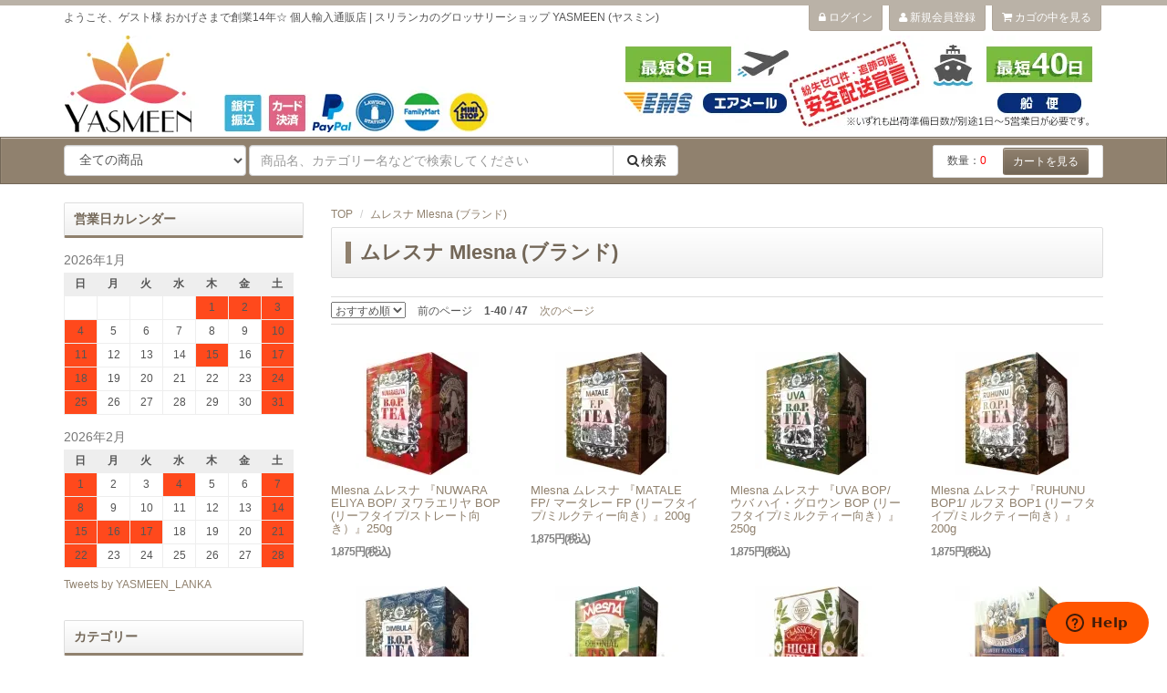

--- FILE ---
content_type: text/html; charset=EUC-JP
request_url: https://japan.ayuryasmeen.com/?mode=grp&gid=675586
body_size: 14223
content:
<!DOCTYPE html PUBLIC "-//W3C//DTD XHTML 1.0 Transitional//EN" "http://www.w3.org/TR/xhtml1/DTD/xhtml1-transitional.dtd">
<html xmlns:og="http://ogp.me/ns#" xmlns:fb="http://www.facebook.com/2008/fbml" xmlns:mixi="http://mixi-platform.com/ns#" xmlns="http://www.w3.org/1999/xhtml" xml:lang="ja" lang="ja" dir="ltr">
<head>
<meta http-equiv="content-type" content="text/html; charset=euc-jp" />
<meta http-equiv="X-UA-Compatible" content="IE=edge,chrome=1" />
<title>ムレスナ Mlesna (ブランド) - 個人輸入通販店 | スリランカ・インドのグロッサリーショップ YASMEEN (ヤスミン)　ご自宅へ直接発送いたします!</title>
<meta name="Keywords" content="ムレスナ Mlesna (ブランド),スリランカ, プラナジーワ, スパセイロン, アーユルヴェーダ, サマハン, シダレッパ, シダレパ, SPA CEYLON, Himalaya drag, Mackwoods, Mabroc, 布ナプキン, モミジナチュラル, ニュージーランド粉ミルク, Anchor, Dilmah, カシューナッツ, " />
<meta name="Description" content="個人輸入通販店 | スリランカ・インドのグロッサリーショップ YASMEEN (ヤスミン)　ご自宅へ直接発送いたします!" />
<meta name="Author" content="合同会社ヤスミン" />
<meta name="Copyright" content="Copyright 2007～2024 YASMEEN PRIVATE LIMITED. All rights reserved." />
<meta http-equiv="content-style-type" content="text/css" />
<meta http-equiv="content-script-type" content="text/javascript" />
<link rel="stylesheet" href="https://img14.shop-pro.jp/PA01186/450/css/4/index.css?cmsp_timestamp=20250531110917" type="text/css" />

<link rel="alternate" type="application/rss+xml" title="rss" href="https://japan.ayuryasmeen.com/?mode=rss" />
<link rel="alternate" media="handheld" type="text/html" href="https://japan.ayuryasmeen.com/?mode=grp&gid=675586" />
<link rel="shortcut icon" href="https://img14.shop-pro.jp/PA01186/450/favicon.ico?cmsp_timestamp=20260122091026" />
<script type="text/javascript" src="//ajax.googleapis.com/ajax/libs/jquery/1.7.2/jquery.min.js" ></script>
<meta property="og:title" content="ムレスナ Mlesna (ブランド) - 個人輸入通販店 | スリランカ・インドのグロッサリーショップ YASMEEN (ヤスミン)　ご自宅へ直接発送いたします!" />
<meta property="og:description" content="個人輸入通販店 | スリランカ・インドのグロッサリーショップ YASMEEN (ヤスミン)　ご自宅へ直接発送いたします!" />
<meta property="og:url" content="https://japan.ayuryasmeen.com?mode=grp&gid=675586" />
<meta property="og:site_name" content="個人輸入通販店 | スリランカ・インドのグロッサリーショップ YASMEEN (ヤスミン)　ご自宅へ直接発送いたします!" />
<meta property="og:image" content=""/>
<meta http-equiv="X-UA-Compatible" content="IE=edge">
<meta name="viewport" content="width=device-width, initial-scale=1">
<link rel="stylesheet" href="//maxcdn.bootstrapcdn.com/bootstrap/3.3.0/css/bootstrap.min.css">
<link href="//maxcdn.bootstrapcdn.com/font-awesome/4.1.0/css/font-awesome.min.css" rel="stylesheet">
<!--[if lt IE 9]>
<script src="https://oss.maxcdn.com/html5shiv/3.7.2/html5shiv.min.js"></script>
<script src="https://oss.maxcdn.com/respond/1.4.2/respond.min.js"></script>
<![endif]-->
<script>
  var Colorme = {"page":"product_list","shop":{"account_id":"PA01186450","title":"\u500b\u4eba\u8f38\u5165\u901a\u8ca9\u5e97 | \u30b9\u30ea\u30e9\u30f3\u30ab\u30fb\u30a4\u30f3\u30c9\u306e\u30b0\u30ed\u30c3\u30b5\u30ea\u30fc\u30b7\u30e7\u30c3\u30d7 YASMEEN (\u30e4\u30b9\u30df\u30f3)\u3000\u3054\u81ea\u5b85\u3078\u76f4\u63a5\u767a\u9001\u3044\u305f\u3057\u307e\u3059!"},"basket":{"total_price":0,"items":[]},"customer":{"id":null}};

  (function() {
    function insertScriptTags() {
      var scriptTagDetails = [{"src":"https:\/\/disable-right-click.colorme.app\/js\/disable-right-click.js","integrity":null}];
      var entry = document.getElementsByTagName('script')[0];

      scriptTagDetails.forEach(function(tagDetail) {
        var script = document.createElement('script');

        script.type = 'text/javascript';
        script.src = tagDetail.src;
        script.async = true;

        if( tagDetail.integrity ) {
          script.integrity = tagDetail.integrity;
          script.setAttribute('crossorigin', 'anonymous');
        }

        entry.parentNode.insertBefore(script, entry);
      })
    }

    window.addEventListener('load', insertScriptTags, false);
  })();
</script>
</head>
<body>
<meta name="colorme-acc-payload" content="?st=1&pt=10033&ut=675586&at=PA01186450&v=20260123063835&re=&cn=23020efba604adbf7b900309be363193" width="1" height="1" alt="" /><script>!function(){"use strict";Array.prototype.slice.call(document.getElementsByTagName("script")).filter((function(t){return t.src&&t.src.match(new RegExp("dist/acc-track.js$"))})).forEach((function(t){return document.body.removeChild(t)})),function t(c){var r=arguments.length>1&&void 0!==arguments[1]?arguments[1]:0;if(!(r>=c.length)){var e=document.createElement("script");e.onerror=function(){return t(c,r+1)},e.src="https://"+c[r]+"/dist/acc-track.js?rev=3",document.body.appendChild(e)}}(["acclog001.shop-pro.jp","acclog002.shop-pro.jp"])}();</script>
<script type="text/javascript">
window.$zopim||(function(d,s){var z=$zopim=function(c){z._.push(c)},$=z.s=
d.createElement(s),e=d.getElementsByTagName(s)[0];z.set=function(o){z.set.
_.push(o)};z._=[];z.set._=[];$.async=!0;$.setAttribute("charset","utf-8");
$.src="https://v2.zopim.com/?3fbMQUR5rNSbeKOeQrdxSxeVghCPtlo2";z.t=+new Date;$.
type="text/javascript";e.parentNode.insertBefore($,e)})(document,"script");
</script>




<script async src="https://www.googletagmanager.com/gtag/js?id=UA-128253206-1"></script>
<script>
  window.dataLayer = window.dataLayer || [];
  function gtag(){dataLayer.push(arguments);}
  gtag('js', new Date());

  gtag('config', 'UA-128253206-1');
</script>



<div id="page">
  <div id="page-top" name="page-top"></div>

  
  <div id="header">
    
    <div class="ui-topbar">
      <div class="container">

                <div class="description pull-left">
ようこそ、ゲスト様
おかげさまで創業14年☆ 個人輸入通販店 | スリランカのグロッサリーショップ YASMEEN (ヤスミン)</div>

                 <div class="description pull-left"></div>

                <ul class="ui-list list-inline pull-right margin-none hidden-xs">
                                    <li>
                <a href="https://japan.ayuryasmeen.com/?mode=login&shop_back_url=https%3A%2F%2Fjapan.ayuryasmeen.com%2F">
                  <i class="fa fa-lock"></i> ログイン
                </a>
              </li>
                              <li>
                  <a href="https://japan.ayuryasmeen.com/customer/signup/new">
                    <i class="fa fa-user"></i> 新規会員登録
                  </a>
                </li>
                                              <li>
            <a href="https://japan.ayuryasmeen.com/cart/proxy/basket?shop_id=PA01186450&shop_domain=japan.ayuryasmeen.com">
              <i class="fa fa-shopping-cart"></i> カゴの中を見る
            </a>
          </li>
        </ul>
      </div>
    </div>
    
    
    <div class="ui-header">
      <div class="container">
                <h1 class="logo">
          <a href="https://japan.ayuryasmeen.com/"><img src="https://img14.shop-pro.jp/PA01186/450/PA01186450.jpg?cmsp_timestamp=20260122091026" alt="個人輸入通販店 | スリランカ・インドのグロッサリーショップ YASMEEN (ヤスミン)　ご自宅へ直接発送いたします!" /></a>
        </h1>
      </div>
    </div>
    
    
    <div class="ui-nav nav-search navbar navbar-default">
      <div class="container">
        <div class="navbar-header">
          <button type="button" class="navbar-toggle collapsed" data-toggle="collapse" data-target="#global-nav">
            <span class="icon-bar"></span>
            <span class="icon-bar"></span>
            <span class="icon-bar"></span>
          </button>
          <span class="navbar-brand visible-xs">メニュー</span>
        </div>
        <div class="collapse navbar-collapse" id="global-nav">
          <form class="navbar-form" role="search" action="https://japan.ayuryasmeen.com/" method="GET">
            <input type="hidden" name="mode" value="srh" /><input type="hidden" name="sort" value="n" />
            <select class="form-control" name="cid">
              <option label="全ての商品" value="">全ての商品</option>
                              <option value="1348289,0">スーパーマーケット・アイテム</option>
                              <option value="2180474,0">業務用輸入食材</option>
                              <option value="1348290,0">ハーバル・アイテム</option>
                              <option value="1348294,0">パーソナル・ケア</option>
                              <option value="2373821,0">調理機器</option>
                              <option value="1348303,0">布ナプキン</option>
                          </select>
            <div class="input-group">
              <input type="text" class="form-control" name="keyword" placeholder="商品名、カテゴリー名などで検索してください">
              <span class="input-group-btn"><button type="submit" class="btn btn-default"><i class="fa fa-search fa-fw"></i>検索</button></span>
            </div>
            <ul class="ui-list list-cart list-inline pull-right hidden-sm hidden-xs">
              <li>数量：<span class="num">0</span></li>
              <li><a href="https://japan.ayuryasmeen.com/cart/proxy/basket?shop_id=PA01186450&shop_domain=japan.ayuryasmeen.com" class="btn btn-styled btn-cart btn-sm">カートを見る</a></li>
            </ul>
            <ul class="nav navbar-nav visible-xs">
                                                <li>
                    <a href="https://japan.ayuryasmeen.com/?mode=login&shop_back_url=https%3A%2F%2Fjapan.ayuryasmeen.com%2F">
                      <i class="fa fa-lock"></i> ログイン
                    </a>
                  </li>
                                      <li>
                      <a href="https://japan.ayuryasmeen.com/customer/signup/new">
                        <i class="fa fa-user"></i> 新規会員登録
                      </a>
                    </li>
                                                              <li>
                <a href="https://japan.ayuryasmeen.com/cart/proxy/basket?shop_id=PA01186450&shop_domain=japan.ayuryasmeen.com">
                  <i class="fa fa-shopping-cart"></i> カゴの中を見る
                </a>
              </li>

            </ul>
          </form>
        </div>
      </div>
    </div>
    
  </div>
  
  
  
  <div id="main">
    <div class="container">
      <div class="row">
        
        
        <div id="content" class="col-sm-9 col-sm-push-3">
          <div id="page-list">

  <div class="ui-section breadcrumbs">
    
    <ol class="breadcrumb">
      
      <li><a href="https://japan.ayuryasmeen.com/">TOP</a></li>
      <li><a href='?mode=grp&gid=675586&sort=n'>ムレスナ Mlesna (ブランド)</a></li>          </ol>
        
  </div>

  
    

  
    

  
    
  
  <div class="section-title">
    <h2 class="title">ムレスナ Mlesna (ブランド)</h2>
  </div>
  
  
    
    <div class="ui-section list-pager">
      <ul class="list-inline">
        <li class="sort">
          <select name="sort" onchange="location = this.options[this.selectedIndex].value;">
                          <option value="?mode=grp&gid=675586&sort=n">新着順</option>
                                      <option value="?mode=grp&gid=675586&sort=p">価格順</option>
                                      <option value="おすすめ順" selected>おすすめ順</option>
                      </select>
        </li>
        <li class="prev">
                      <span>前のページ</span>
                  </li>
        <li>
          <b>1-40 </b>/
          <b>47</b>
        </li>
        <li class="next">
                      <a href="?mode=grp&gid=675586&page=2">次のページ</a>
                  </li>
      </ul>
    </div>
    

    <div class="clearfix"></div>
    
    
    <div class="ui-section padding-row-sm">
      <div class="section-body">
        <div class="row">
                      <div class="col-xs-6 col-sm-3">
              <div class="ui-box item-card">
                
                <div class="box-image">
                                      <a href="?pid=58980941"><img src="https://img14.shop-pro.jp/PA01186/450/product/58980941_th.jpg?20130512134504" alt="Mlesna ムレスナ 『NUWARA ELIYA  BOP/ ヌワラエリヤ BOP (リーフタイプ/ストレート向き）』250g" class="img-responsive" /></a>
                                  </div>
                
                <div class="box-title">
                  <h3 class="title"><a href="?pid=58980941">Mlesna ムレスナ 『NUWARA ELIYA  BOP/ ヌワラエリヤ BOP (リーフタイプ/ストレート向き）』250g</a></h3>
                </div>
                <div class="box-body">
                  <div class="description"></div>
                  
                  <div class="price">
                                        
                    1,875円(税込)<br />

										                    										
										
                                      </div>
                </div>
              </div>
            </div>
            
            
                        
                                  <div class="col-xs-6 col-sm-3">
              <div class="ui-box item-card">
                
                <div class="box-image">
                                      <a href="?pid=58981412"><img src="https://img14.shop-pro.jp/PA01186/450/product/58981412_th.jpg?20130512140747" alt="Mlesna ムレスナ 『MATALE  FP/ マータレー FP (リーフタイプ/ミルクティー向き）』200g" class="img-responsive" /></a>
                                  </div>
                
                <div class="box-title">
                  <h3 class="title"><a href="?pid=58981412">Mlesna ムレスナ 『MATALE  FP/ マータレー FP (リーフタイプ/ミルクティー向き）』200g</a></h3>
                </div>
                <div class="box-body">
                  <div class="description"></div>
                  
                  <div class="price">
                                        
                    1,875円(税込)<br />

										                    										
										
                                      </div>
                </div>
              </div>
            </div>
            
            
                          <div class="clearfix visible-xs-block"></div>
                        
                                  <div class="col-xs-6 col-sm-3">
              <div class="ui-box item-card">
                
                <div class="box-image">
                                      <a href="?pid=58981723"><img src="https://img14.shop-pro.jp/PA01186/450/product/58981723_th.jpg?20130512140608" alt="Mlesna ムレスナ 『UVA BOP/ ウバ ハイ・グロウン BOP (リーフタイプ/ミルクティー向き）』 250g" class="img-responsive" /></a>
                                  </div>
                
                <div class="box-title">
                  <h3 class="title"><a href="?pid=58981723">Mlesna ムレスナ 『UVA BOP/ ウバ ハイ・グロウン BOP (リーフタイプ/ミルクティー向き）』 250g</a></h3>
                </div>
                <div class="box-body">
                  <div class="description"></div>
                  
                  <div class="price">
                                        
                    1,875円(税込)<br />

										                    										
										
                                      </div>
                </div>
              </div>
            </div>
            
            
                        
                                  <div class="col-xs-6 col-sm-3">
              <div class="ui-box item-card">
                
                <div class="box-image">
                                      <a href="?pid=58982180"><img src="https://img14.shop-pro.jp/PA01186/450/product/58982180_th.jpg?20130512142505" alt="Mlesna ムレスナ 『RUHUNU BOP1/ ルフヌ BOP1 (リーフタイプ/ミルクティー向き）』 200g" class="img-responsive" /></a>
                                  </div>
                
                <div class="box-title">
                  <h3 class="title"><a href="?pid=58982180">Mlesna ムレスナ 『RUHUNU BOP1/ ルフヌ BOP1 (リーフタイプ/ミルクティー向き）』 200g</a></h3>
                </div>
                <div class="box-body">
                  <div class="description"></div>
                  
                  <div class="price">
                                        
                    1,875円(税込)<br />

										                    										
										
                                      </div>
                </div>
              </div>
            </div>
            
            
                          <div class="clearfix visible-xs-block"></div>
                        
                          <div class="clearfix hidden-xs"></div>
                                  <div class="col-xs-6 col-sm-3">
              <div class="ui-box item-card">
                
                <div class="box-image">
                                      <a href="?pid=58982426"><img src="https://img14.shop-pro.jp/PA01186/450/product/58982426_th.jpg?20130512143119" alt="Mlesna ムレスナ 『DIMBULA BOP/ ディンブラ BOP (リーフタイプ/ストレートティー向き）』 200g" class="img-responsive" /></a>
                                  </div>
                
                <div class="box-title">
                  <h3 class="title"><a href="?pid=58982426">Mlesna ムレスナ 『DIMBULA BOP/ ディンブラ BOP (リーフタイプ/ストレートティー向き）』 200g</a></h3>
                </div>
                <div class="box-body">
                  <div class="description"></div>
                  
                  <div class="price">
                                        
                    1,875円(税込)<br />

										                    										
										
                                      </div>
                </div>
              </div>
            </div>
            
            
                        
                                  <div class="col-xs-6 col-sm-3">
              <div class="ui-box item-card">
                
                <div class="box-image">
                                      <a href="?pid=58982641"><img src="https://img14.shop-pro.jp/PA01186/450/product/58982641_th.jpg?20130512143755" alt="Mlesna ムレスナ 『Colonial Tea/ コロニアル・ティー (リーフタイプ/ストレートティー向き）』 100g" class="img-responsive" /></a>
                                  </div>
                
                <div class="box-title">
                  <h3 class="title"><a href="?pid=58982641">Mlesna ムレスナ 『Colonial Tea/ コロニアル・ティー (リーフタイプ/ストレートティー向き）』 100g</a></h3>
                </div>
                <div class="box-body">
                  <div class="description"></div>
                  
                  <div class="price">
                                        
                    975円(税込)<br />

										                    										
										
                                      </div>
                </div>
              </div>
            </div>
            
            
                          <div class="clearfix visible-xs-block"></div>
                        
                                  <div class="col-xs-6 col-sm-3">
              <div class="ui-box item-card">
                
                <div class="box-image">
                                      <a href="?pid=58982783"><img src="https://img14.shop-pro.jp/PA01186/450/product/58982783_th.jpg?20130512144533" alt="Mlesna ムレスナ『Classical High Tea/クラシカル・ハイティー (リーフタイプ/ストレートティー）』100g" class="img-responsive" /></a>
                                  </div>
                
                <div class="box-title">
                  <h3 class="title"><a href="?pid=58982783">Mlesna ムレスナ『Classical High Tea/クラシカル・ハイティー (リーフタイプ/ストレートティー）』100g</a></h3>
                </div>
                <div class="box-body">
                  <div class="description"></div>
                  
                  <div class="price">
                                        
                    975円(税込)<br />

										                    										
										
                                      </div>
                </div>
              </div>
            </div>
            
            
                        
                                  <div class="col-xs-6 col-sm-3">
              <div class="ui-box item-card">
                
                <div class="box-image">
                                      <a href="?pid=58983194"><img src="https://img14.shop-pro.jp/PA01186/450/product/58983194_th.jpg?20130512145549" alt="Mlesna ムレスナ『President's Brew Tea Flowery Fannings TEA (リーフタイプ/ミルク・ティー向き）』100g" class="img-responsive" /></a>
                                  </div>
                
                <div class="box-title">
                  <h3 class="title"><a href="?pid=58983194">Mlesna ムレスナ『President's Brew Tea Flowery Fannings TEA (リーフタイプ/ミルク・ティー向き）』100g</a></h3>
                </div>
                <div class="box-body">
                  <div class="description"></div>
                  
                  <div class="price">
                                        
                    975円(税込)<br />

										                    										
										
                                      </div>
                </div>
              </div>
            </div>
            
            
                          <div class="clearfix visible-xs-block"></div>
                        
                          <div class="clearfix hidden-xs"></div>
                                  <div class="col-xs-6 col-sm-3">
              <div class="ui-box item-card">
                
                <div class="box-image">
                                      <a href="?pid=58983348"><img src="https://img14.shop-pro.jp/PA01186/450/product/58983348_th.jpg?20130512150148" alt="Mlesna ムレスナ『Royal Colonial Tea/ロイヤル・コロニアルティー (リーフタイプ/ストレート）』100g" class="img-responsive" /></a>
                                  </div>
                
                <div class="box-title">
                  <h3 class="title"><a href="?pid=58983348">Mlesna ムレスナ『Royal Colonial Tea/ロイヤル・コロニアルティー (リーフタイプ/ストレート）』100g</a></h3>
                </div>
                <div class="box-body">
                  <div class="description"></div>
                  
                  <div class="price">
                                        
                    975円(税込)<br />

										                    										
										
                                      </div>
                </div>
              </div>
            </div>
            
            
                        
                                  <div class="col-xs-6 col-sm-3">
              <div class="ui-box item-card">
                
                <div class="box-image">
                                      <a href="?pid=58984080"><img src="https://img14.shop-pro.jp/PA01186/450/product/58984080_th.jpg?cmsp_timestamp=20170108165029" alt="Mlesna ムレスナ 『English Breakfast Tea (リーフタイプ/ストレート・ティー向き）』100g" class="img-responsive" /></a>
                                  </div>
                
                <div class="box-title">
                  <h3 class="title"><a href="?pid=58984080">Mlesna ムレスナ 『English Breakfast Tea (リーフタイプ/ストレート・ティー向き）』100g</a></h3>
                </div>
                <div class="box-body">
                  <div class="description"></div>
                  
                  <div class="price">
                                        
                    975円(税込)<br />

										                    										
										
                                      </div>
                </div>
              </div>
            </div>
            
            
                          <div class="clearfix visible-xs-block"></div>
                        
                                  <div class="col-xs-6 col-sm-3">
              <div class="ui-box item-card">
                
                <div class="box-image">
                                      <a href="?pid=58984391"><img src="https://img14.shop-pro.jp/PA01186/450/product/58984391_th.jpg?cmsp_timestamp=20210430072556" alt="Mlesna ムレスナ 『Earl Grey Flowery BOP/アール・グレイ BOP (リーフタイプ）』100g" class="img-responsive" /></a>
                                  </div>
                
                <div class="box-title">
                  <h3 class="title"><a href="?pid=58984391">Mlesna ムレスナ 『Earl Grey Flowery BOP/アール・グレイ BOP (リーフタイプ）』100g</a></h3>
                </div>
                <div class="box-body">
                  <div class="description"></div>
                  
                  <div class="price">
                                        
                    975円(税込)<br />

										                    										
										
                                      </div>
                </div>
              </div>
            </div>
            
            
                        
                                  <div class="col-xs-6 col-sm-3">
              <div class="ui-box item-card">
                
                <div class="box-image">
                                      <a href="?pid=60801664"><img src="https://img14.shop-pro.jp/PA01186/450/product/60801664_th.png?cmsp_timestamp=20200720192934" alt="Mlesna ムレスナ『徳用袋：ストロング・ティー ハイグロウンBOPF (リーフタイプ/ミルクティー向け）』400g" class="img-responsive" /></a>
                                  </div>
                
                <div class="box-title">
                  <h3 class="title"><a href="?pid=60801664">Mlesna ムレスナ『徳用袋：ストロング・ティー ハイグロウンBOPF (リーフタイプ/ミルクティー向け）』400g</a></h3>
                </div>
                <div class="box-body">
                  <div class="description"></div>
                  
                  <div class="price">
                                        
                    2,375円(税込)<br />

										                    										
										
                                      </div>
                </div>
              </div>
            </div>
            
            
                          <div class="clearfix visible-xs-block"></div>
                        
                          <div class="clearfix hidden-xs"></div>
                                  <div class="col-xs-6 col-sm-3">
              <div class="ui-box item-card">
                
                <div class="box-image">
                                      <a href="?pid=70286880"><img src="https://img14.shop-pro.jp/PA01186/450/product/70286880_th.jpg?20140128203803" alt=" Mlesna ムレスナ 『SENCHA Japanese Fine Quality Green Tea/煎茶 』 50ティーバッグ入り" class="img-responsive" /></a>
                                  </div>
                
                <div class="box-title">
                  <h3 class="title"><a href="?pid=70286880"><img class='new_mark_img1' src='https://img.shop-pro.jp/img/new/icons18.gif' style='border:none;display:inline;margin:0px;padding:0px;width:auto;' />Mlesna ムレスナ 『SENCHA Japanese Fine Quality Green Tea/煎茶 』 50ティーバッグ入り</a></h3>
                </div>
                <div class="box-body">
                  <div class="description"></div>
                  
                  <div class="price">
                                        
                    1,000円(税込)<br />

										                    										
										
                                      </div>
                </div>
              </div>
            </div>
            
            
                        
                                  <div class="col-xs-6 col-sm-3">
              <div class="ui-box item-card">
                
                <div class="box-image">
                                      <a href="?pid=80362933"><img src="https://img14.shop-pro.jp/PA01186/450/product/80362933_th.jpg?20140909181326" alt="Mlesna ムレスナ 『MASKELIYA BOP/ マスケリヤ BOP (リーフタイプ/ミルクティー&ストレート兼用）』 200g" class="img-responsive" /></a>
                                  </div>
                
                <div class="box-title">
                  <h3 class="title"><a href="?pid=80362933">Mlesna ムレスナ 『MASKELIYA BOP/ マスケリヤ BOP (リーフタイプ/ミルクティー&ストレート兼用）』 200g</a></h3>
                </div>
                <div class="box-body">
                  <div class="description"></div>
                  
                  <div class="price">
                                        
                    1,700円(税込)<br />

										                    										
										
                                      </div>
                </div>
              </div>
            </div>
            
            
                          <div class="clearfix visible-xs-block"></div>
                        
                                  <div class="col-xs-6 col-sm-3">
              <div class="ui-box item-card">
                
                <div class="box-image">
                                      <a href="?pid=80365043"><img src="https://img14.shop-pro.jp/PA01186/450/product/80365043_th.jpg?20140909183632" alt="Mlesna 『ルーラコンデラ BOPF／Loolecondera BOPF (ミルクティー&ストレート兼用）』100ティーバッグ入り" class="img-responsive" /></a>
                                  </div>
                
                <div class="box-title">
                  <h3 class="title"><a href="?pid=80365043">Mlesna 『ルーラコンデラ BOPF／Loolecondera BOPF (ミルクティー&ストレート兼用）』100ティーバッグ入り</a></h3>
                </div>
                <div class="box-body">
                  <div class="description"></div>
                  
                  <div class="price">
                                        
                    2,500円(税込)<br />

										                    										
										
                                      </div>
                </div>
              </div>
            </div>
            
            
                        
                                  <div class="col-xs-6 col-sm-3">
              <div class="ui-box item-card">
                
                <div class="box-image">
                                      <a href="?pid=80987506"><img src="https://img14.shop-pro.jp/PA01186/450/product/80987506_th.jpg?20140926125959" alt="Mlesna 『セイロン・ゴールド／Ceylon Gold Tea (ミルクティー&ストレート兼用）』100ティーバッグ入り" class="img-responsive" /></a>
                                  </div>
                
                <div class="box-title">
                  <h3 class="title"><a href="?pid=80987506">Mlesna 『セイロン・ゴールド／Ceylon Gold Tea (ミルクティー&ストレート兼用）』100ティーバッグ入り</a></h3>
                </div>
                <div class="box-body">
                  <div class="description"></div>
                  
                  <div class="price">
                                        
                    2,500円(税込)<br />

										                    										
										
                                      </div>
                </div>
              </div>
            </div>
            
            
                          <div class="clearfix visible-xs-block"></div>
                        
                          <div class="clearfix hidden-xs"></div>
                                  <div class="col-xs-6 col-sm-3">
              <div class="ui-box item-card">
                
                <div class="box-image">
                                      <a href="?pid=98179986"><img src="https://img14.shop-pro.jp/PA01186/450/product/98179986_th.png?cmsp_timestamp=20230504175556" alt="Mlesna ムレスナ　『アールグレイ / EARL GREY TEA』 50バッグ入り" class="img-responsive" /></a>
                                  </div>
                
                <div class="box-title">
                  <h3 class="title"><a href="?pid=98179986">Mlesna ムレスナ　『アールグレイ / EARL GREY TEA』 50バッグ入り</a></h3>
                </div>
                <div class="box-body">
                  <div class="description"></div>
                  
                  <div class="price">
                                        
                    1,375円(税込)<br />

										                    										
										
                                      </div>
                </div>
              </div>
            </div>
            
            
                        
                                  <div class="col-xs-6 col-sm-3">
              <div class="ui-box item-card">
                
                <div class="box-image">
                                      <a href="?pid=109719492"><img src="https://img14.shop-pro.jp/PA01186/450/product/109719492_th.png?cmsp_timestamp=20200720193048" alt="Mlesna ムレスナ『徳用袋： Rich Brew High Grown Tea (リーフタイプ/ミルクorストレート兼用）』 400g" class="img-responsive" /></a>
                                  </div>
                
                <div class="box-title">
                  <h3 class="title"><a href="?pid=109719492">Mlesna ムレスナ『徳用袋： Rich Brew High Grown Tea (リーフタイプ/ミルクorストレート兼用）』 400g</a></h3>
                </div>
                <div class="box-body">
                  <div class="description"></div>
                  
                  <div class="price">
                                        
                    2,375円(税込)<br />

										                    										
										
                                      </div>
                </div>
              </div>
            </div>
            
            
                          <div class="clearfix visible-xs-block"></div>
                        
                                  <div class="col-xs-6 col-sm-3">
              <div class="ui-box item-card">
                
                <div class="box-image">
                                      <a href="?pid=115288657"><img src="https://img14.shop-pro.jp/PA01186/450/product/115288657_th.jpg?cmsp_timestamp=20170320200319" alt="Mlesna ムレスナ　『アールグレイ / EARL GREY TEA』 100バッグ入り" class="img-responsive" /></a>
                                  </div>
                
                <div class="box-title">
                  <h3 class="title"><a href="?pid=115288657">Mlesna ムレスナ　『アールグレイ / EARL GREY TEA』 100バッグ入り</a></h3>
                </div>
                <div class="box-body">
                  <div class="description"></div>
                  
                  <div class="price">
                                        
                    2,500円(税込)<br />

										                    										
										
                                      </div>
                </div>
              </div>
            </div>
            
            
                        
                                  <div class="col-xs-6 col-sm-3">
              <div class="ui-box item-card">
                
                <div class="box-image">
                                      <a href="?pid=115288782"><img src="https://img14.shop-pro.jp/PA01186/450/product/115288782_th.jpg?cmsp_timestamp=20170320201205" alt="Mlesna 『セイロン・キャンディ・ティー／Ceylon Kandy Tea (ミルクティー&ストレート兼用）』100ティーバッグ入り" class="img-responsive" /></a>
                                  </div>
                
                <div class="box-title">
                  <h3 class="title"><a href="?pid=115288782">Mlesna 『セイロン・キャンディ・ティー／Ceylon Kandy Tea (ミルクティー&ストレート兼用）』100ティーバッグ入り</a></h3>
                </div>
                <div class="box-body">
                  <div class="description"></div>
                  
                  <div class="price">
                                        
                    2,625円(税込)<br />

										                    										
										
                                      </div>
                </div>
              </div>
            </div>
            
            
                          <div class="clearfix visible-xs-block"></div>
                        
                          <div class="clearfix hidden-xs"></div>
                                  <div class="col-xs-6 col-sm-3">
              <div class="ui-box item-card">
                
                <div class="box-image">
                                      <a href="?pid=115288846"><img src="https://img14.shop-pro.jp/PA01186/450/product/115288846_th.jpg?cmsp_timestamp=20170320201946" alt="Mlesna ムレスナ 『Kandy FBOP/キャンディ FBOP (リーフタイプ /ミルクティー向き）』175g" class="img-responsive" /></a>
                                  </div>
                
                <div class="box-title">
                  <h3 class="title"><a href="?pid=115288846">Mlesna ムレスナ 『Kandy FBOP/キャンディ FBOP (リーフタイプ /ミルクティー向き）』175g</a></h3>
                </div>
                <div class="box-body">
                  <div class="description"></div>
                  
                  <div class="price">
                                        
                    2,000円(税込)<br />

										                    										
										
                                      </div>
                </div>
              </div>
            </div>
            
            
                        
                                  <div class="col-xs-6 col-sm-3">
              <div class="ui-box item-card">
                
                <div class="box-image">
                                      <a href="?pid=115288871"><img src="https://img14.shop-pro.jp/PA01186/450/product/115288871_th.jpg?cmsp_timestamp=20170320202249" alt="Mlesna ムレスナ 『ヌワラエリヤ オレンジ・ペコ OP/Nuwara Eliya OP (リーフタイプ /ストレート向き）』175g" class="img-responsive" /></a>
                                  </div>
                
                <div class="box-title">
                  <h3 class="title"><a href="?pid=115288871">Mlesna ムレスナ 『ヌワラエリヤ オレンジ・ペコ OP/Nuwara Eliya OP (リーフタイプ /ストレート向き）』175g</a></h3>
                </div>
                <div class="box-body">
                  <div class="description"></div>
                  
                  <div class="price">
                                        
                    2,000円(税込)<br />

										                    										
										
                                      </div>
                </div>
              </div>
            </div>
            
            
                          <div class="clearfix visible-xs-block"></div>
                        
                                  <div class="col-xs-6 col-sm-3">
              <div class="ui-box item-card">
                
                <div class="box-image">
                                      <a href="?pid=115770333"><img src="https://img14.shop-pro.jp/PA01186/450/product/115770333_th.jpg?cmsp_timestamp=20170331170138" alt="Mlesna ムレスナ　『ジャスミン・ティー / Jasmine Tea』 50ティーバッグ入り" class="img-responsive" /></a>
                                  </div>
                
                <div class="box-title">
                  <h3 class="title"><a href="?pid=115770333">Mlesna ムレスナ　『ジャスミン・ティー / Jasmine Tea』 50ティーバッグ入り</a></h3>
                </div>
                <div class="box-body">
                  <div class="description"></div>
                  
                  <div class="price">
                                        
                    1,105円(税込)<br />

										                    										
										
                                      </div>
                </div>
              </div>
            </div>
            
            
                        
                                  <div class="col-xs-6 col-sm-3">
              <div class="ui-box item-card">
                
                <div class="box-image">
                                      <a href="?pid=125261927"><img src="https://img14.shop-pro.jp/PA01186/450/product/125261927_th.jpg?cmsp_timestamp=20171116182525" alt="Mlesna 『ルーラコンデラ BOPF／Loolecondera BOPF (ミルクティー&ストレート兼用）』50ティーバッグ入り" class="img-responsive" /></a>
                                  </div>
                
                <div class="box-title">
                  <h3 class="title"><a href="?pid=125261927">Mlesna 『ルーラコンデラ BOPF／Loolecondera BOPF (ミルクティー&ストレート兼用）』50ティーバッグ入り</a></h3>
                </div>
                <div class="box-body">
                  <div class="description"></div>
                  
                  <div class="price">
                                        
                    1,375円(税込)<br />

										                    										
										
                                      </div>
                </div>
              </div>
            </div>
            
            
                          <div class="clearfix visible-xs-block"></div>
                        
                          <div class="clearfix hidden-xs"></div>
                                  <div class="col-xs-6 col-sm-3">
              <div class="ui-box item-card">
                
                <div class="box-image">
                                      <a href="?pid=136054233"><img src="https://img14.shop-pro.jp/PA01186/450/product/136054233_th.jpg?cmsp_timestamp=20181014134218" alt="Mlesna ムレスナ 『UVA TEA/ ウバ (ティーバッグ/ミルクティー向き）』10ティーバッグ" class="img-responsive" /></a>
                                  </div>
                
                <div class="box-title">
                  <h3 class="title"><a href="?pid=136054233">Mlesna ムレスナ 『UVA TEA/ ウバ (ティーバッグ/ミルクティー向き）』10ティーバッグ</a></h3>
                </div>
                <div class="box-body">
                  <div class="description"></div>
                  
                  <div class="price">
                                        
                    375円(税込)<br />

										                    										
										
                                      </div>
                </div>
              </div>
            </div>
            
            
                        
                                  <div class="col-xs-6 col-sm-3">
              <div class="ui-box item-card">
                
                <div class="box-image">
                                      <a href="?pid=145845340"><img src="https://img14.shop-pro.jp/PA01186/450/product/145845340_th.jpg?cmsp_timestamp=20190927171502" alt="Mlesna ムレスナ『Cranberry Tea/ クランベリー・ティー』30ティーバッグ" class="img-responsive" /></a>
                                  </div>
                
                <div class="box-title">
                  <h3 class="title"><a href="?pid=145845340">Mlesna ムレスナ『Cranberry Tea/ クランベリー・ティー』30ティーバッグ</a></h3>
                </div>
                <div class="box-body">
                  <div class="description"></div>
                  
                  <div class="price">
                                        
                    950円(税込)<br />

										                    										
										
                                      </div>
                </div>
              </div>
            </div>
            
            
                          <div class="clearfix visible-xs-block"></div>
                        
                                  <div class="col-xs-6 col-sm-3">
              <div class="ui-box item-card">
                
                <div class="box-image">
                                      <a href="?pid=145845709"><img src="https://img14.shop-pro.jp/PA01186/450/product/145845709_th.jpg?cmsp_timestamp=20190927172654" alt="Mlesna ムレスナ『Canadian Icewine Tea/ カナディアン・アイスワイン・ティー』30ティーバッグ" class="img-responsive" /></a>
                                  </div>
                
                <div class="box-title">
                  <h3 class="title"><a href="?pid=145845709">Mlesna ムレスナ『Canadian Icewine Tea/ カナディアン・アイスワイン・ティー』30ティーバッグ</a></h3>
                </div>
                <div class="box-body">
                  <div class="description"></div>
                  
                  <div class="price">
                                        
                    950円(税込)<br />

										                    										
										
                                      </div>
                </div>
              </div>
            </div>
            
            
                        
                                  <div class="col-xs-6 col-sm-3">
              <div class="ui-box item-card">
                
                <div class="box-image">
                                      <a href="?pid=145846272"><img src="https://img14.shop-pro.jp/PA01186/450/product/145846272_th.jpg?cmsp_timestamp=20190927174145" alt="Mlesna ムレスナ『Vanilla Tea/ バニラ・ティー』30ティーバッグ" class="img-responsive" /></a>
                                  </div>
                
                <div class="box-title">
                  <h3 class="title"><a href="?pid=145846272">Mlesna ムレスナ『Vanilla Tea/ バニラ・ティー』30ティーバッグ</a></h3>
                </div>
                <div class="box-body">
                  <div class="description"></div>
                  
                  <div class="price">
                                        
                    950円(税込)<br />

										                    										
										
                                      </div>
                </div>
              </div>
            </div>
            
            
                          <div class="clearfix visible-xs-block"></div>
                        
                          <div class="clearfix hidden-xs"></div>
                                  <div class="col-xs-6 col-sm-3">
              <div class="ui-box item-card">
                
                <div class="box-image">
                                      <a href="?pid=145846409"><img src="https://img14.shop-pro.jp/PA01186/450/product/145846409_th.jpg?cmsp_timestamp=20190927174650" alt="Mlesna ムレスナ『Rose Tea/ ローズ・ティー』30ティーバッグ" class="img-responsive" /></a>
                                  </div>
                
                <div class="box-title">
                  <h3 class="title"><a href="?pid=145846409">Mlesna ムレスナ『Rose Tea/ ローズ・ティー』30ティーバッグ</a></h3>
                </div>
                <div class="box-body">
                  <div class="description"></div>
                  
                  <div class="price">
                                        
                    950円(税込)<br />

										                    										
										
                                      </div>
                </div>
              </div>
            </div>
            
            
                        
                                  <div class="col-xs-6 col-sm-3">
              <div class="ui-box item-card">
                
                <div class="box-image">
                                      <a href="?pid=145846973"><img src="https://img14.shop-pro.jp/PA01186/450/product/145846973_th.jpg?cmsp_timestamp=20190927180312" alt="Mlesna ムレスナ『Soursop Tea/ サワーソップ・ティー』30ティーバッグ" class="img-responsive" /></a>
                                  </div>
                
                <div class="box-title">
                  <h3 class="title"><a href="?pid=145846973">Mlesna ムレスナ『Soursop Tea/ サワーソップ・ティー』30ティーバッグ</a></h3>
                </div>
                <div class="box-body">
                  <div class="description"></div>
                  
                  <div class="price">
                                        
                    950円(税込)<br />

										                    										
										
                                      </div>
                </div>
              </div>
            </div>
            
            
                          <div class="clearfix visible-xs-block"></div>
                        
                                  <div class="col-xs-6 col-sm-3">
              <div class="ui-box item-card">
                
                <div class="box-image">
                                      <a href="?pid=145847090"><img src="https://img14.shop-pro.jp/PA01186/450/product/145847090_th.jpg?cmsp_timestamp=20190927180712" alt="Mlesna ムレスナ『Mango Tea/ マンゴー・ティー』30ティーバッグ" class="img-responsive" /></a>
                                  </div>
                
                <div class="box-title">
                  <h3 class="title"><a href="?pid=145847090">Mlesna ムレスナ『Mango Tea/ マンゴー・ティー』30ティーバッグ</a></h3>
                </div>
                <div class="box-body">
                  <div class="description"></div>
                  
                  <div class="price">
                                        
                    950円(税込)<br />

										                    										
										
                                      </div>
                </div>
              </div>
            </div>
            
            
                        
                                  <div class="col-xs-6 col-sm-3">
              <div class="ui-box item-card">
                
                <div class="box-image">
                                      <a href="?pid=145937287"><img src="https://img14.shop-pro.jp/PA01186/450/product/145937287_th.jpg?cmsp_timestamp=20191002174821" alt="Mlesna ムレスナ『Blueberry Tea/ ブルーベリー・ティー』30ティーバッグ" class="img-responsive" /></a>
                                  </div>
                
                <div class="box-title">
                  <h3 class="title"><a href="?pid=145937287">Mlesna ムレスナ『Blueberry Tea/ ブルーベリー・ティー』30ティーバッグ</a></h3>
                </div>
                <div class="box-body">
                  <div class="description"></div>
                  
                  <div class="price">
                                        
                    950円(税込)<br />

										                    										
										
                                      </div>
                </div>
              </div>
            </div>
            
            
                          <div class="clearfix visible-xs-block"></div>
                        
                          <div class="clearfix hidden-xs"></div>
                                  <div class="col-xs-6 col-sm-3">
              <div class="ui-box item-card">
                
                <div class="box-image">
                                      <a href="?pid=145937322"><img src="https://img14.shop-pro.jp/PA01186/450/product/145937322_th.jpg?cmsp_timestamp=20191002175034" alt="Mlesna ムレスナ『Apple Tea/ アップル・ティー』30ティーバッグ" class="img-responsive" /></a>
                                  </div>
                
                <div class="box-title">
                  <h3 class="title"><a href="?pid=145937322">Mlesna ムレスナ『Apple Tea/ アップル・ティー』30ティーバッグ</a></h3>
                </div>
                <div class="box-body">
                  <div class="description"></div>
                  
                  <div class="price">
                                        
                    950円(税込)<br />

										                    										
										
                                      </div>
                </div>
              </div>
            </div>
            
            
                        
                                  <div class="col-xs-6 col-sm-3">
              <div class="ui-box item-card">
                
                <div class="box-image">
                                      <a href="?pid=145937377"><img src="https://img14.shop-pro.jp/PA01186/450/product/145937377_th.jpg?cmsp_timestamp=20191002175359" alt="Mlesna ムレスナ『Peach Apricot Tea/ ピーチ・アプリコット・ティー』30ティーバッグ" class="img-responsive" /></a>
                                  </div>
                
                <div class="box-title">
                  <h3 class="title"><a href="?pid=145937377">Mlesna ムレスナ『Peach Apricot Tea/ ピーチ・アプリコット・ティー』30ティーバッグ</a></h3>
                </div>
                <div class="box-body">
                  <div class="description"></div>
                  
                  <div class="price">
                                        
                    950円(税込)<br />

										                    										
										
                                      </div>
                </div>
              </div>
            </div>
            
            
                          <div class="clearfix visible-xs-block"></div>
                        
                                  <div class="col-xs-6 col-sm-3">
              <div class="ui-box item-card">
                
                <div class="box-image">
                                      <a href="?pid=145937416"><img src="https://img14.shop-pro.jp/PA01186/450/product/145937416_th.jpg?cmsp_timestamp=20191002175607" alt="Mlesna ムレスナ『Pineapple Tea/ パイナップル・ティー』30ティーバッグ" class="img-responsive" /></a>
                                  </div>
                
                <div class="box-title">
                  <h3 class="title"><a href="?pid=145937416">Mlesna ムレスナ『Pineapple Tea/ パイナップル・ティー』30ティーバッグ</a></h3>
                </div>
                <div class="box-body">
                  <div class="description"></div>
                  
                  <div class="price">
                                        
                    950円(税込)<br />

										                    										
										
                                      </div>
                </div>
              </div>
            </div>
            
            
                        
                                  <div class="col-xs-6 col-sm-3">
              <div class="ui-box item-card">
                
                <div class="box-image">
                                      <a href="?pid=145937497"><img src="https://img14.shop-pro.jp/PA01186/450/product/145937497_th.jpg?cmsp_timestamp=20191002180013" alt="Mlesna ムレスナ『The Original Maple Tea/ ザ・オリジナル・メープル・ティー』30ティーバッグ" class="img-responsive" /></a>
                                  </div>
                
                <div class="box-title">
                  <h3 class="title"><a href="?pid=145937497">Mlesna ムレスナ『The Original Maple Tea/ ザ・オリジナル・メープル・ティー』30ティーバッグ</a></h3>
                </div>
                <div class="box-body">
                  <div class="description"></div>
                  
                  <div class="price">
                                        
                    950円(税込)<br />

										                    										
										
                                      </div>
                </div>
              </div>
            </div>
            
            
                          <div class="clearfix visible-xs-block"></div>
                        
                          <div class="clearfix hidden-xs"></div>
                                  <div class="col-xs-6 col-sm-3">
              <div class="ui-box item-card">
                
                <div class="box-image">
                                      <a href="?pid=173388640"><img src="https://img14.shop-pro.jp/PA01186/450/product/173388640_th.jpg?cmsp_timestamp=20230504173140" alt="Mlesna ムレスナ『アールグレイ / EARL GREY TEA（ラグジュアリーティーバッグ）』 25バッグ入り" class="img-responsive" /></a>
                                  </div>
                
                <div class="box-title">
                  <h3 class="title"><a href="?pid=173388640">Mlesna ムレスナ『アールグレイ / EARL GREY TEA（ラグジュアリーティーバッグ）』 25バッグ入り</a></h3>
                </div>
                <div class="box-body">
                  <div class="description"></div>
                  
                  <div class="price">
                                        
                    1,000円(税込)<br />

										                    										
										
                                      </div>
                </div>
              </div>
            </div>
            
            
                        
                                  <div class="col-xs-6 col-sm-3">
              <div class="ui-box item-card">
                
                <div class="box-image">
                                      <a href="?pid=173388646"><img src="https://img14.shop-pro.jp/PA01186/450/product/173388646_th.jpg?cmsp_timestamp=20230517095042" alt="Mlesna ムレスナ『クリーム・アールグレイ /Cream Earl Grey Tea（ティーバッグ）』30バッグ入り" class="img-responsive" /></a>
                                  </div>
                
                <div class="box-title">
                  <h3 class="title"><a href="?pid=173388646">Mlesna ムレスナ『クリーム・アールグレイ /Cream Earl Grey Tea（ティーバッグ）』30バッグ入り</a></h3>
                </div>
                <div class="box-body">
                  <div class="description"></div>
                  
                  <div class="price">
                                        
                    950円(税込)<br />

										                    										
										
                                      </div>
                </div>
              </div>
            </div>
            
            
                          <div class="clearfix visible-xs-block"></div>
                        
                                  <div class="col-xs-6 col-sm-3">
              <div class="ui-box item-card">
                
                <div class="box-image">
                                      <a href="?pid=174534504"><img src="https://img14.shop-pro.jp/PA01186/450/product/174534504_th.png?cmsp_timestamp=20230504182732" alt="Mlesna ムレスナ　『アールグレイ / EARL GREY TEA』 25バッグ入り" class="img-responsive" /></a>
                                  </div>
                
                <div class="box-title">
                  <h3 class="title"><a href="?pid=174534504">Mlesna ムレスナ　『アールグレイ / EARL GREY TEA』 25バッグ入り</a></h3>
                </div>
                <div class="box-body">
                  <div class="description"></div>
                  
                  <div class="price">
                                        
                    950円(税込)<br />

										                    										
										
                                      </div>
                </div>
              </div>
            </div>
            
            
                        
                                  <div class="col-xs-6 col-sm-3">
              <div class="ui-box item-card">
                
                <div class="box-image">
                                      <a href="?pid=176306490"><img src="https://img14.shop-pro.jp/PA01186/450/product/176306490_th.jpg?cmsp_timestamp=20230730191551" alt="Mlesna ムレスナ『シナモン・ティー /Cinnamon Tea（ティーバッグ）』30バッグ入り" class="img-responsive" /></a>
                                  </div>
                
                <div class="box-title">
                  <h3 class="title"><a href="?pid=176306490">Mlesna ムレスナ『シナモン・ティー /Cinnamon Tea（ティーバッグ）』30バッグ入り</a></h3>
                </div>
                <div class="box-body">
                  <div class="description"></div>
                  
                  <div class="price">
                                        
                    950円(税込)<br />

										                    										
										
                                      </div>
                </div>
              </div>
            </div>
            
            
                        
                              </div>
      </div>
    </div>
    

    <div class="clearfix"></div>

    
    <div class="ui-section padding-row-sm list-pager bottom">
      <ul class="list-inline">
        <li class="sort">
          <select name="sort" onchange="location = this.options[this.selectedIndex].value;">
                          <option value="?mode=grp&gid=675586&sort=n">新着順</option>
                                      <option value="?mode=grp&gid=675586&sort=p">価格順</option>
                                      <option value="おすすめ順" selected>おすすめ順</option>
                      </select>
        </li>
        <li class="prev">
                      <span>前のページ</span>
                  </li>
        <li>
          <b>1-40 </b>/
          <b>47</b>
        </li>
        <li class="next">
                      <a href="?mode=grp&gid=675586&page=2">次のページ</a>
                  </li>
      </ul>
    </div>
    

    
        

    
        

    
        

    <div class="clearfix"></div>
</div>
                    
          <div id="recent-history" class="ui-section margin-section">
            <div class="section-title">
              <h3 class="title">最近チェックした商品</h3>
            </div>
                      </div>
          
                  </div>
        
        
        
        <div id="sidebar" class="ui-side col-sm-3 col-sm-pull-9">
	  
					
                      <div id="calendar" class="ui-section margin-section-sm">
              <div class="section-title">
                <h4 class="title">営業日カレンダー</h4>
              </div>
              <div class="section-body">
                <table class="tbl_calendar">
    <caption>2026年1月</caption>
    <tr>
        <th class="sun">日</th>
        <th>月</th>
        <th>火</th>
        <th>水</th>
        <th>木</th>
        <th>金</th>
        <th class="sat">土</th>
    </tr>
    <tr>
<td></td>
<td></td>
<td></td>
<td></td>
<td class="thu holiday" style="background-color: #ff491c;">1</td>
<td class="fri" style="background-color: #ff491c;">2</td>
<td class="sat" style="background-color: #ff491c;">3</td>
</tr>
<tr>
<td class="sun" style="background-color: #ff491c;">4</td>
<td class="mon">5</td>
<td class="tue">6</td>
<td class="wed">7</td>
<td class="thu">8</td>
<td class="fri">9</td>
<td class="sat" style="background-color: #ff491c;">10</td>
</tr>
<tr>
<td class="sun" style="background-color: #ff491c;">11</td>
<td class="mon holiday">12</td>
<td class="tue">13</td>
<td class="wed">14</td>
<td class="thu" style="background-color: #ff491c;">15</td>
<td class="fri">16</td>
<td class="sat" style="background-color: #ff491c;">17</td>
</tr>
<tr>
<td class="sun" style="background-color: #ff491c;">18</td>
<td class="mon">19</td>
<td class="tue">20</td>
<td class="wed">21</td>
<td class="thu">22</td>
<td class="fri">23</td>
<td class="sat" style="background-color: #ff491c;">24</td>
</tr>
<tr>
<td class="sun" style="background-color: #ff491c;">25</td>
<td class="mon">26</td>
<td class="tue">27</td>
<td class="wed">28</td>
<td class="thu">29</td>
<td class="fri">30</td>
<td class="sat" style="background-color: #ff491c;">31</td>
</tr>
</table><table class="tbl_calendar">
    <caption>2026年2月</caption>
    <tr>
        <th class="sun">日</th>
        <th>月</th>
        <th>火</th>
        <th>水</th>
        <th>木</th>
        <th>金</th>
        <th class="sat">土</th>
    </tr>
    <tr>
<td class="sun" style="background-color: #ff491c;">1</td>
<td class="mon">2</td>
<td class="tue">3</td>
<td class="wed" style="background-color: #ff491c;">4</td>
<td class="thu">5</td>
<td class="fri">6</td>
<td class="sat" style="background-color: #ff491c;">7</td>
</tr>
<tr>
<td class="sun" style="background-color: #ff491c;">8</td>
<td class="mon">9</td>
<td class="tue">10</td>
<td class="wed holiday">11</td>
<td class="thu">12</td>
<td class="fri">13</td>
<td class="sat" style="background-color: #ff491c;">14</td>
</tr>
<tr>
<td class="sun" style="background-color: #ff491c;">15</td>
<td class="mon" style="background-color: #ff491c;">16</td>
<td class="tue" style="background-color: #ff491c;">17</td>
<td class="wed">18</td>
<td class="thu">19</td>
<td class="fri">20</td>
<td class="sat" style="background-color: #ff491c;">21</td>
</tr>
<tr>
<td class="sun" style="background-color: #ff491c;">22</td>
<td class="mon holiday">23</td>
<td class="tue">24</td>
<td class="wed">25</td>
<td class="thu">26</td>
<td class="fri">27</td>
<td class="sat" style="background-color: #ff491c;">28</td>
</tr>
</table>
              </div>
              

							           <a class="twitter-timeline" data-width="250" data-height="300" href="https://twitter.com/YASMEEN_LANKA?ref_src=twsrc%5Etfw">Tweets by YASMEEN_LANKA</a> <script async src="https://platform.twitter.com/widgets.js" charset="utf-8"></script> 
            </div>
                    
          
          <div id="category-list" class="ui-section margin-section-sm">
            <div class="section-title">
              <h4 class="title">カテゴリー</h4>
            </div>
            <div class="section-body">
              <ul class="ui-list list-category list-unstyled">
       <p class="category-level1"><a href="https://japan.ayuryasmeen.com/?mode=cate&cbid=1348289&csid=0&sort=n">スーパーマーケット・アイテム</a></p>
    <p class="category-level1"><a href="https://japan.ayuryasmeen.com/?mode=cate&cbid=2180474&csid=0&sort=n">業務用輸入食材</a></p>
    <p class="category-level1"><a href="https://japan.ayuryasmeen.com/?mode=cate&cbid=1348290&csid=0&sort=n">ハーバル・アイテム</a></p>
    <p class="category-level1"><a href="https://japan.ayuryasmeen.com/?mode=cate&cbid=1348294&csid=0&sort=n">パーソナル・ケア</a></p>
    <p class="category-level1"><a href="https://japan.ayuryasmeen.com/?mode=cate&cbid=2373821&csid=0&sort=n">調理機器</a></p>
    <p class="category-level1"><a href="https://japan.ayuryasmeen.com/?mode=cate&cbid=1348303&csid=0&sort=n">布ナプキン</a></p>
      <ul>      <li class="category-level2"><a href="https://japan.ayuryasmeen.com/?mode=cate&cbid=1348303&csid=1&sort=n">ライナー | スモールサイズ</a></li>
                <li class="category-level2"><a href="https://japan.ayuryasmeen.com/?mode=cate&cbid=1348303&csid=2&sort=n">普通の日用 | ミディアムサイズ</a></li>
                <li class="category-level2"><a href="https://japan.ayuryasmeen.com/?mode=cate&cbid=1348303&csid=3&sort=n">多い日用 | ラージサイズ</a></li>
                <li class="category-level2"><a href="https://japan.ayuryasmeen.com/?mode=cate&cbid=1348303&csid=4&sort=n">特に多い日用 | ナイトロングサイズ</a></li>
                <li class="category-level2"><a href="https://japan.ayuryasmeen.com/?mode=cate&cbid=1348303&csid=5&sort=n">布ナプキン用 防水ポーチ</a></li>
                <li class="category-level2"><a href="https://japan.ayuryasmeen.com/?mode=cate&cbid=1348303&csid=6&sort=n">スターター・セット</a></li>
    </ul>                                </ul>
            </div>
          </div>
          
          
          <div id="group-list" class="ui-section margin-section-sm">
            <div class="section-title">
              <h4 class="title">グループ</h4>
            </div>
            <div class="section-body">
              <ul class="ui-list list-category list-unstyled">
                                  <li class="category-level2">
                    <a href="https://japan.ayuryasmeen.com/?mode=grp&gid=1579836&sort=n">
                      <i class="fa fa-angle-right fa-fw"></i>全商品一覧
                    </a>
                  </li>
                                  <li class="category-level2">
                    <a href="https://japan.ayuryasmeen.com/?mode=grp&gid=407990&sort=n">
                      <i class="fa fa-angle-right fa-fw"></i>紅茶 | コーヒー
                    </a>
                  </li>
                                  <li class="category-level2">
                    <a href="https://japan.ayuryasmeen.com/?mode=grp&gid=408128&sort=n">
                      <i class="fa fa-angle-right fa-fw"></i>スパイスティー | ハーバルティー
                    </a>
                  </li>
                                  <li class="category-level2">
                    <a href="https://japan.ayuryasmeen.com/?mode=grp&gid=408210&sort=n">
                      <i class="fa fa-angle-right fa-fw"></i>お菓子
                    </a>
                  </li>
                                  <li class="category-level2">
                    <a href="https://japan.ayuryasmeen.com/?mode=grp&gid=407991&sort=n">
                      <i class="fa fa-angle-right fa-fw"></i>カシューナッツ
                    </a>
                  </li>
                                  <li class="category-level2">
                    <a href="https://japan.ayuryasmeen.com/?mode=grp&gid=407992&sort=n">
                      <i class="fa fa-angle-right fa-fw"></i>スパイス | カレーペースト
                    </a>
                  </li>
                                  <li class="category-level2">
                    <a href="https://japan.ayuryasmeen.com/?mode=grp&gid=407993&sort=n">
                      <i class="fa fa-angle-right fa-fw"></i>ココナッツミルク | ココナッツオイル
                    </a>
                  </li>
                                  <li class="category-level2">
                    <a href="https://japan.ayuryasmeen.com/?mode=grp&gid=407997&sort=n">
                      <i class="fa fa-angle-right fa-fw"></i>ドライハーブ | ドライフルーツ
                    </a>
                  </li>
                                  <li class="category-level2">
                    <a href="https://japan.ayuryasmeen.com/?mode=grp&gid=407998&sort=n">
                      <i class="fa fa-angle-right fa-fw"></i>ドライフィッシュ
                    </a>
                  </li>
                                  <li class="category-level2">
                    <a href="https://japan.ayuryasmeen.com/?mode=grp&gid=407999&sort=n">
                      <i class="fa fa-angle-right fa-fw"></i>インスタントスープ | お粥
                    </a>
                  </li>
                                  <li class="category-level2">
                    <a href="https://japan.ayuryasmeen.com/?mode=grp&gid=408001&sort=n">
                      <i class="fa fa-angle-right fa-fw"></i>ミルクパウダー (全脂/脱脂)
                    </a>
                  </li>
                                  <li class="category-level2">
                    <a href="https://japan.ayuryasmeen.com/?mode=grp&gid=408002&sort=n">
                      <i class="fa fa-angle-right fa-fw"></i>大豆ミート
                    </a>
                  </li>
                                  <li class="category-level2">
                    <a href="https://japan.ayuryasmeen.com/?mode=grp&gid=408462&sort=n">
                      <i class="fa fa-angle-right fa-fw"></i>食品 (その他)
                    </a>
                  </li>
                                  <li class="category-level2">
                    <a href="https://japan.ayuryasmeen.com/?mode=grp&gid=408009&sort=n">
                      <i class="fa fa-angle-right fa-fw"></i>ボディ・バター
                    </a>
                  </li>
                                  <li class="category-level2">
                    <a href="https://japan.ayuryasmeen.com/?mode=grp&gid=408011&sort=n">
                      <i class="fa fa-angle-right fa-fw"></i>クレンジング | トナー
                    </a>
                  </li>
                                  <li class="category-level2">
                    <a href="https://japan.ayuryasmeen.com/?mode=grp&gid=408013&sort=n">
                      <i class="fa fa-angle-right fa-fw"></i>フェイス・ウォッシュ
                    </a>
                  </li>
                                  <li class="category-level2">
                    <a href="https://japan.ayuryasmeen.com/?mode=grp&gid=408015&sort=n">
                      <i class="fa fa-angle-right fa-fw"></i>フェイス・クリーム | パック
                    </a>
                  </li>
                                  <li class="category-level2">
                    <a href="https://japan.ayuryasmeen.com/?mode=grp&gid=408017&sort=n">
                      <i class="fa fa-angle-right fa-fw"></i>美白 | ブリーチング
                    </a>
                  </li>
                                  <li class="category-level2">
                    <a href="https://japan.ayuryasmeen.com/?mode=grp&gid=408033&sort=n">
                      <i class="fa fa-angle-right fa-fw"></i>ハンドケア | フットケア
                    </a>
                  </li>
                                  <li class="category-level2">
                    <a href="https://japan.ayuryasmeen.com/?mode=grp&gid=1156602&sort=n">
                      <i class="fa fa-angle-right fa-fw"></i>日焼け対策
                    </a>
                  </li>
                                  <li class="category-level2">
                    <a href="https://japan.ayuryasmeen.com/?mode=grp&gid=408034&sort=n">
                      <i class="fa fa-angle-right fa-fw"></i>ヘア・ケア
                    </a>
                  </li>
                                  <li class="category-level2">
                    <a href="https://japan.ayuryasmeen.com/?mode=grp&gid=408036&sort=n">
                      <i class="fa fa-angle-right fa-fw"></i>ローション
                    </a>
                  </li>
                                  <li class="category-level2">
                    <a href="https://japan.ayuryasmeen.com/?mode=grp&gid=873867&sort=n">
                      <i class="fa fa-angle-right fa-fw"></i>ダイエット・サポート
                    </a>
                  </li>
                                  <li class="category-level2">
                    <a href="https://japan.ayuryasmeen.com/?mode=grp&gid=1970616&sort=n">
                      <i class="fa fa-angle-right fa-fw"></i>肌荒れ対策
                    </a>
                  </li>
                                  <li class="category-level2">
                    <a href="https://japan.ayuryasmeen.com/?mode=grp&gid=408037&sort=n">
                      <i class="fa fa-angle-right fa-fw"></i>にきび対策
                    </a>
                  </li>
                                  <li class="category-level2">
                    <a href="https://japan.ayuryasmeen.com/?mode=grp&gid=408121&sort=n">
                      <i class="fa fa-angle-right fa-fw"></i>スクラブ
                    </a>
                  </li>
                                  <li class="category-level2">
                    <a href="https://japan.ayuryasmeen.com/?mode=grp&gid=408123&sort=n">
                      <i class="fa fa-angle-right fa-fw"></i>ソープ | ボディ・バー
                    </a>
                  </li>
                                  <li class="category-level2">
                    <a href="https://japan.ayuryasmeen.com/?mode=grp&gid=408125&sort=n">
                      <i class="fa fa-angle-right fa-fw"></i>バーム
                    </a>
                  </li>
                                  <li class="category-level2">
                    <a href="https://japan.ayuryasmeen.com/?mode=grp&gid=408126&sort=n">
                      <i class="fa fa-angle-right fa-fw"></i>栄養補助食品
                    </a>
                  </li>
                                  <li class="category-level2">
                    <a href="https://japan.ayuryasmeen.com/?mode=grp&gid=408129&sort=n">
                      <i class="fa fa-angle-right fa-fw"></i>歯磨き粉
                    </a>
                  </li>
                                  <li class="category-level2">
                    <a href="https://japan.ayuryasmeen.com/?mode=grp&gid=477041&sort=n">
                      <i class="fa fa-angle-right fa-fw"></i>マッサージ・オイル
                    </a>
                  </li>
                                  <li class="category-level2">
                    <a href="https://japan.ayuryasmeen.com/?mode=grp&gid=628204&sort=n">
                      <i class="fa fa-angle-right fa-fw"></i>エッセンシャル・オイル （精油)
                    </a>
                  </li>
                                  <li class="category-level2">
                    <a href="https://japan.ayuryasmeen.com/?mode=grp&gid=2462390&sort=n">
                      <i class="fa fa-angle-right fa-fw"></i>ルーム・アロマイザー
                    </a>
                  </li>
                                  <li class="category-level2">
                    <a href="https://japan.ayuryasmeen.com/?mode=grp&gid=675585&sort=n">
                      <i class="fa fa-angle-right fa-fw"></i>アンカー Anchor (ブランド)
                    </a>
                  </li>
                                  <li class="category-level2">
                    <a href="https://japan.ayuryasmeen.com/?mode=grp&gid=2697054&sort=n">
                      <i class="fa fa-angle-right fa-fw"></i>オデール ODEL Luv SL (ブランド)
                    </a>
                  </li>
                                  <li class="category-level2">
                    <a href="https://japan.ayuryasmeen.com/?mode=grp&gid=2887090&sort=n">
                      <i class="fa fa-angle-right fa-fw"></i>クマリカ Kumarika (ブランド)
                    </a>
                  </li>
                                  <li class="category-level2">
                    <a href="https://japan.ayuryasmeen.com/?mode=grp&gid=675275&sort=n">
                      <i class="fa fa-angle-right fa-fw"></i>シダレッパ Siddhalepa （ブランド)
                    </a>
                  </li>
                                  <li class="category-level2">
                    <a href="https://japan.ayuryasmeen.com/?mode=grp&gid=675580&sort=n">
                      <i class="fa fa-angle-right fa-fw"></i>ジャネット・アーユルヴェーダ Janet Ayurveda (ブランド)
                    </a>
                  </li>
                                  <li class="category-level2">
                    <a href="https://japan.ayuryasmeen.com/?mode=grp&gid=1182653&sort=n">
                      <i class="fa fa-angle-right fa-fw"></i>ジーヴィ・ティー Jeevi Tea （ブランド）
                    </a>
                  </li>
                                  <li class="category-level2">
                    <a href="https://japan.ayuryasmeen.com/?mode=grp&gid=675619&sort=n">
                      <i class="fa fa-angle-right fa-fw"></i>スパ・セイロン Spa Ceylon (ブランド)
                    </a>
                  </li>
                                  <li class="category-level2">
                    <a href="https://japan.ayuryasmeen.com/?mode=grp&gid=2887089&sort=n">
                      <i class="fa fa-angle-right fa-fw"></i>チャンダナレパ Chandanalepa (ブランド)
                    </a>
                  </li>
                                  <li class="category-level2">
                    <a href="https://japan.ayuryasmeen.com/?mode=grp&gid=2099214&sort=n">
                      <i class="fa fa-angle-right fa-fw"></i>ティー・タング Tea Tang(ブランド) 
                    </a>
                  </li>
                                  <li class="category-level2">
                    <a href="https://japan.ayuryasmeen.com/?mode=grp&gid=675594&sort=n">
                      <i class="fa fa-angle-right fa-fw"></i>ディルマ Dilmah (ブランド)
                    </a>
                  </li>
                                  <li class="category-level2">
                    <a href="https://japan.ayuryasmeen.com/?mode=grp&gid=1015647&sort=n">
                      <i class="fa fa-angle-right fa-fw"></i>ティキリ・ブックス Tikiri Books (ブランド)
                    </a>
                  </li>
                                  <li class="category-level2">
                    <a href="https://japan.ayuryasmeen.com/?mode=grp&gid=675578&sort=n">
                      <i class="fa fa-angle-right fa-fw"></i>ネイチャーズ・シークレット Nature's Secret (ブランド)
                    </a>
                  </li>
                                  <li class="category-level2">
                    <a href="https://japan.ayuryasmeen.com/?mode=grp&gid=1157600&sort=n">
                      <i class="fa fa-angle-right fa-fw"></i>バシラー・ティー Basilur Tea （ブランド）
                    </a>
                  </li>
                                  <li class="category-level2">
                    <a href="https://japan.ayuryasmeen.com/?mode=grp&gid=675583&sort=n">
                      <i class="fa fa-angle-right fa-fw"></i>バラカ Baraka (ブランド)
                    </a>
                  </li>
                                  <li class="category-level2">
                    <a href="https://japan.ayuryasmeen.com/?mode=grp&gid=911833&sort=n">
                      <i class="fa fa-angle-right fa-fw"></i>ファドナ Fadna (ブランド)
                    </a>
                  </li>
                                  <li class="category-level2">
                    <a href="https://japan.ayuryasmeen.com/?mode=grp&gid=2887087&sort=n">
                      <i class="fa fa-angle-right fa-fw"></i>プラサラ Prasara (ブランド)
                    </a>
                  </li>
                                  <li class="category-level2">
                    <a href="https://japan.ayuryasmeen.com/?mode=grp&gid=842675&sort=n">
                      <i class="fa fa-angle-right fa-fw"></i>ヘラディブ Heladiv (ブランド)
                    </a>
                  </li>
                                  <li class="category-level2">
                    <a href="https://japan.ayuryasmeen.com/?mode=grp&gid=675609&sort=n">
                      <i class="fa fa-angle-right fa-fw"></i>マックウッズ Mackwoods (ブランド)
                    </a>
                  </li>
                                  <li class="category-level2">
                    <a href="https://japan.ayuryasmeen.com/?mode=grp&gid=675603&sort=n">
                      <i class="fa fa-angle-right fa-fw"></i>マブロック MABROC (ブランド)
                    </a>
                  </li>
                                  <li class="category-level2">
                    <a href="https://japan.ayuryasmeen.com/?mode=grp&gid=675586&sort=n">
                      <i class="fa fa-angle-right fa-fw"></i>ムレスナ Mlesna (ブランド)
                    </a>
                  </li>
                                  <li class="category-level2">
                    <a href="https://japan.ayuryasmeen.com/?mode=grp&gid=675278&sort=n">
                      <i class="fa fa-angle-right fa-fw"></i>モミジ・ナチュラル Momiji natural (ブランド)
                    </a>
                  </li>
                                  <li class="category-level2">
                    <a href="https://japan.ayuryasmeen.com/?mode=grp&gid=675615&sort=n">
                      <i class="fa fa-angle-right fa-fw"></i>リンク・ナチュラル Link natural (ブランド)
                    </a>
                  </li>
                                  <li class="category-level2">
                    <a href="https://japan.ayuryasmeen.com/?mode=grp&gid=675591&sort=n">
                      <i class="fa fa-angle-right fa-fw"></i>ルンビニ・ティー Lumbini Tea(ブランド)
                    </a>
                  </li>
                                  <li class="category-level2">
                    <a href="https://japan.ayuryasmeen.com/?mode=grp&gid=2399456&sort=n">
                      <i class="fa fa-angle-right fa-fw"></i>業務用輸入食材
                    </a>
                  </li>
                              </ul>
            </div>
          </div>
          

          
                    <div id="seller-products-side" class="ui-section margin-section-sm">
            <div class="section-title">
              <h4 class="title">今週の売り上げTOP5</h4>
            </div>
            <div class="section-body">
                                            <div class="ui-box item-card box-list">
                  <div class="row">
                    <div class="col-xs-4 col-left-fit">
                      <div class="box-image">
                                                  <a href="?pid=107605145"><img src="https://img14.shop-pro.jp/PA01186/450/product/107605145_th.jpg?cmsp_timestamp=20160921192228" alt="SETHSUWA 『Pranajeewa Oil／ プラナジーワ・オイル (飲用・塗付兼用)』 375ml" class="img-responsive"/></a>
                                              </div>
                    </div>
                    <div class="col-xs-8 col-right">
                      <div class="box-title"><a href="?pid=107605145">SETHSUWA 『Pranajeewa Oil／ プラナジーワ・オイル (飲用・塗付兼用)』 375ml</a></div>
                      <div class="box-body">
                        <div class="price">10,000円(税込)</div>
                      </div>
                    </div>
                  </div>
                </div>
                              <div class="ui-box item-card box-list">
                  <div class="row">
                    <div class="col-xs-4 col-left-fit">
                      <div class="box-image">
                                                  <a href="?pid=143427534"><img src="https://img14.shop-pro.jp/PA01186/450/product/143427534_th.jpg?cmsp_timestamp=20190604184838" alt="シダレッパ SIDDHALEPA 歯磨き粉『SUPIRIVICKY -オリジナル（旧タイプ）』110g" class="img-responsive"/></a>
                                              </div>
                    </div>
                    <div class="col-xs-8 col-right">
                      <div class="box-title"><a href="?pid=143427534">シダレッパ SIDDHALEPA 歯磨き粉『SUPIRIVICKY -オリジナル（旧タイプ）』110g</a></div>
                      <div class="box-body">
                        <div class="price">750円(税込)</div>
                      </div>
                    </div>
                  </div>
                </div>
                              <div class="ui-box item-card box-list">
                  <div class="row">
                    <div class="col-xs-4 col-left-fit">
                      <div class="box-image">
                                                  <a href="?pid=111787703"><img src="https://img14.shop-pro.jp/PA01186/450/product/111787703_th.jpg?cmsp_timestamp=20170104151843" alt="Link Samahan リンクサマハン 『SP Balm／ハーバル・バーム』 50g" class="img-responsive"/></a>
                                              </div>
                    </div>
                    <div class="col-xs-8 col-right">
                      <div class="box-title"><a href="?pid=111787703">Link Samahan リンクサマハン 『SP Balm／ハーバル・バーム』 50g</a></div>
                      <div class="box-body">
                        <div class="price">2,125円(税込)</div>
                      </div>
                    </div>
                  </div>
                </div>
                              <div class="ui-box item-card box-list">
                  <div class="row">
                    <div class="col-xs-4 col-left-fit">
                      <div class="box-image">
                                                  <a href="?pid=165129009"><img src="https://img14.shop-pro.jp/PA01186/450/product/165129009_th.jpg?cmsp_timestamp=20211124170656" alt="シダレッパ SIDDHALEPA 歯磨き粉『SUPIRIVICKY -オリジナル（旧タイプ）』 70g" class="img-responsive"/></a>
                                              </div>
                    </div>
                    <div class="col-xs-8 col-right">
                      <div class="box-title"><a href="?pid=165129009">シダレッパ SIDDHALEPA 歯磨き粉『SUPIRIVICKY -オリジナル（旧タイプ）』 70g</a></div>
                      <div class="box-body">
                        <div class="price">600円(税込)</div>
                      </div>
                    </div>
                  </div>
                </div>
                              <div class="ui-box item-card box-list">
                  <div class="row">
                    <div class="col-xs-4 col-left-fit">
                      <div class="box-image">
                                                  <a href="?pid=47649868"><img src="https://img14.shop-pro.jp/PA01186/450/product/47649868_th.jpg" alt="モミジ・ナチュラル 『布ナプキン 夜用スーパーロング(40cm) レッド』 1枚入り" class="img-responsive"/></a>
                                              </div>
                    </div>
                    <div class="col-xs-8 col-right">
                      <div class="box-title"><a href="?pid=47649868">モミジ・ナチュラル 『布ナプキン 夜用スーパーロング(40cm) レッド』 1枚入り</a></div>
                      <div class="box-body">
                        <div class="price">1,666円(税込)</div>
                      </div>
                    </div>
                  </div>
                </div>
                          </div>
          </div>
                    

          
                    <div id="recommend-products-side" class="ui-section margin-section-sm">
            <div class="section-title">
              <h4 class="title">おすすめ商品</h4>
            </div>
            <div class="section-body">
                                            <div class="ui-box item-card box-list">
                  <div class="row">
                    <div class="col-xs-4 col-left-fit">
                      <div class="box-image">
                                                  <a href="?pid=47649478"><img src="https://img14.shop-pro.jp/PA01186/450/product/47649478_th.jpg?cmsp_timestamp=20170111123605" alt="BARAKA　ゴツコラ・サプリメント　『ゴツコラ　GOTU KOLA』 250mg×60タブレット入り" class="img-responsive" /></a>
                                              </div>
                    </div>
                    <div class="col-xs-8 col-right">
                      <div class="box-title"><a href="?pid=47649478">BARAKA　ゴツコラ・サプリメント　『ゴツコラ　GOTU KOLA』 250mg×60タブレット入り</a></div>
                      <div class="box-body">
                        <div class="price">1,025円(税込)</div>
                      </div>
                    </div>
                  </div>
                </div>
                              <div class="ui-box item-card box-list">
                  <div class="row">
                    <div class="col-xs-4 col-left-fit">
                      <div class="box-image">
                                                  <a href="?pid=47649485"><img src="https://img14.shop-pro.jp/PA01186/450/product/47649485_th.jpg?20120824000629" alt="Dilmah ディルマ 『ストロベリー・ティー STRAWBERRY TEA』20バッグ入り" class="img-responsive" /></a>
                                              </div>
                    </div>
                    <div class="col-xs-8 col-right">
                      <div class="box-title"><a href="?pid=47649485">Dilmah ディルマ 『ストロベリー・ティー STRAWBERRY TEA』20バッグ入り</a></div>
                      <div class="box-body">
                        <div class="price">725円(税込)</div>
                      </div>
                    </div>
                  </div>
                </div>
                              <div class="ui-box item-card box-list">
                  <div class="row">
                    <div class="col-xs-4 col-left-fit">
                      <div class="box-image">
                                                  <a href="?pid=47649489"><img src="https://img14.shop-pro.jp/PA01186/450/product/47649489_th.jpg?20140930152219" alt=" Dilmah ディルマ 『ジンジャースパイス・ティー／GINGER SPICE TEA』20バッグ入り" class="img-responsive" /></a>
                                              </div>
                    </div>
                    <div class="col-xs-8 col-right">
                      <div class="box-title"><a href="?pid=47649489"><img class='new_mark_img1' src='https://img.shop-pro.jp/img/new/icons18.gif' style='border:none;display:inline;margin:0px;padding:0px;width:auto;' />Dilmah ディルマ 『ジンジャースパイス・ティー／GINGER SPICE TEA』20バッグ入り</a></div>
                      <div class="box-body">
                        <div class="price">750円(税込)</div>
                      </div>
                    </div>
                  </div>
                </div>
                              <div class="ui-box item-card box-list">
                  <div class="row">
                    <div class="col-xs-4 col-left-fit">
                      <div class="box-image">
                                                  <a href="?pid=47649529"><img src="https://img14.shop-pro.jp/PA01186/450/product/47649529_th.jpg?cmsp_timestamp=20170111133211" alt="MA'S 『スリランカ・チキンカレーペースト/ Sri Lankan Chicken curry paste』 50g" class="img-responsive" /></a>
                                              </div>
                    </div>
                    <div class="col-xs-8 col-right">
                      <div class="box-title"><a href="?pid=47649529">MA'S 『スリランカ・チキンカレーペースト/ Sri Lankan Chicken curry paste』 50g</a></div>
                      <div class="box-body">
                        <div class="price">725円(税込)</div>
                      </div>
                    </div>
                  </div>
                </div>
                              <div class="ui-box item-card box-list">
                  <div class="row">
                    <div class="col-xs-4 col-left-fit">
                      <div class="box-image">
                                                  <a href="?pid=47649555"><img src="https://img14.shop-pro.jp/PA01186/450/product/47649555_th.jpg?cmsp_timestamp=20190721195911" alt=" Dilmah ディルマ『アールグレイ Earl Grey』50ティーバッグ入り" class="img-responsive" /></a>
                                              </div>
                    </div>
                    <div class="col-xs-8 col-right">
                      <div class="box-title"><a href="?pid=47649555"><img class='new_mark_img1' src='https://img.shop-pro.jp/img/new/icons18.gif' style='border:none;display:inline;margin:0px;padding:0px;width:auto;' />Dilmah ディルマ『アールグレイ Earl Grey』50ティーバッグ入り</a></div>
                      <div class="box-body">
                        <div class="price">1,313円(税込)</div>
                      </div>
                    </div>
                  </div>
                </div>
                          </div>
          </div>
                    
          
          

          

          
          <div id="mail-offer" class="ui-section margin-section-sm">
            <div class="section-title">
              <h4 class="title">メルマガ登録</h4>
            </div>
            <div class="section-body">
              <a href="https://ayuryasmeen.shop-pro.jp/customer/newsletter/subscriptions/new" class="btn btn-styled btn-main btn-block"><i class="fa fa-envelope fa-fw"></i>メルマガ登録はこちら</a>
            </div>
          </div>
          
          
        </div>
        
        
      </div>
    </div>
  </div>
  
  
  
  <div id="main-bottom">
    <div class="container">
            <div id="shopping-guide" class="ui-section ui-side">
        <div class="section-title">
          <p class="title">お買い物ガイド</p>
        </div>
        <div class="section-body">
          <div class="row">
            <div class="col-xs-12 col-sm-6 col-md-4">
              <div class="guide-title">お支払い方法</div>
              <div class="guide-body">
                <ul class="list-unstyled">
                  <li>
                    <i class="fa fa-caret-right"></i>クレジットカード
                                      </li>

                  <li>
                    <i class="fa fa-caret-right"></i>銀行振込
                  </li>
                  <li>
                    <i class="fa fa-caret-right"></i>ペイパル
                  </li>
                </ul>
                <a href="http://japan.ayuryasmeen.com/?mode=sk#payment">お支払いについての詳細はこちら</a><br>
														<br><img src="https://img14.shop-pro.jp/PA01186/450/etc/payment-2019.jpg?cmsp_timestamp=20191209113253" alt="決済方法">
              </div>
            </div>

            <div class="col-xs-12 col-sm-6 col-md-4">
              <div class="guide-title">送料・配送について</div>
              <div class="guide-body">
								
                <ul class="list-unstyled">
                   <i class="fa fa-caret-right"></i>航空便 *エアメール / EMS ＜500g未満 1,280円適用＞出荷から約10- 15日
									<li>■　送料: 1,280円～2,480円 </li>
                </ul>

<br>
								 <ul class="list-unstyled">
                   <i class="fa fa-caret-right"></i>船便＜国際郵便＞出荷から約40日-90日
									<li>■　送料: 商品重量問わず一律 1,000円 </li>
                </ul>
								
                <a href="http://japan.ayuryasmeen.com/?mode=sk#delivery" class="more">送料・配送についての詳細はこちら</a>
              </div>
            </div>
						<br>
            <div class="col-xs-12 col-sm-6 col-md-4">
              <div class="guide-title">返品について</div>
              <div class="guide-body">
                <p>個人輸入規約に則りご注文成約後のご返品・キャンセルは承れません。
しかし、やむを得ない事情による不良品以外での交換・返品の場合、
弊社から商品をお届けした際の実費送料
(※当店から設定された規定送料ではありませんのでご注意ください)及び、
ご返品にかかる送料はお客様のご負担となります。</p>
                <a href="https://japan.ayuryasmeen.com/?mode=sk" class="more">返品についての詳細はこちら</a>
              </div>
              <div class="guide-title">個人輸入について</div>
              <div class="guide-body">
                <ul class="list-unstyled">
                  <li>出荷元はスリランカとなります。日本国内での通販と異なる部分がございますのでかならず個人輸入についての規約をご確認の上、お買い物をお願い申し上げます。</li>
                  <a href="http://ayuryasmeen.shop-pro.jp/?mode=f1" class="more">個人輸入についての規約はこちら</a>
                </ul>
              </div>
            </div>
          </div>
        </div>
        
      </div>
    </div>
  </div>
  
  
  
  <div id="footer" class="ui-footer">

        <div class="page-top">
      <div class="container text-right">
        <a href="#page-top" class="link">ページトップへ戻る</a>
      </div>
    </div>

    <div class="ui-section padding-row-xs">
      <div class="container">
        <div class="row">

                    <div class="footer-content col-sm-3">
            <img src="https://img14.shop-pro.jp/PA01186/450/etc/yasmeenlogo-footer200.png?cmsp_timestamp=20170312094408" alt="YASMEEN LOGO">
          </div>

                    <div class="footer-content col-sm-3">
            <div class="footer-title">
              <h4 class="title h5">カテゴリー</h4>
            </div>
            <ul class="footer-list">
                              <li>
                  <a href="https://japan.ayuryasmeen.com/?mode=cate&cbid=1348289&csid=0&sort=n">スーパーマーケット・アイテム</a>
                </li>
                              <li>
                  <a href="https://japan.ayuryasmeen.com/?mode=cate&cbid=2180474&csid=0&sort=n">業務用輸入食材</a>
                </li>
                              <li>
                  <a href="https://japan.ayuryasmeen.com/?mode=cate&cbid=1348290&csid=0&sort=n">ハーバル・アイテム</a>
                </li>
                              <li>
                  <a href="https://japan.ayuryasmeen.com/?mode=cate&cbid=1348294&csid=0&sort=n">パーソナル・ケア</a>
                </li>
                              <li>
                  <a href="https://japan.ayuryasmeen.com/?mode=cate&cbid=2373821&csid=0&sort=n">調理機器</a>
                </li>
                              <li>
                  <a href="https://japan.ayuryasmeen.com/?mode=cate&cbid=1348303&csid=0&sort=n">布ナプキン</a>
                </li>
                          </ul>
          </div>

                    <div class="footer-content col-sm-3">
            <div class="footer-title">
              <h4 class="title h5">ご利用ガイド</h4>
            </div>
            <ul class="footer-list">
              <li><a href="https://japan.ayuryasmeen.com/?mode=sk#payment">お支払い方法</a></li>
              <li><a href="https://japan.ayuryasmeen.com/?mode=sk#delivery">配送方法</a></li>
              <li><a href="https://japan.ayuryasmeen.com/?mode=sk">特定商取引法の表示</a></li>
              <li><a href="https://japan.ayuryasmeen.com/?mode=privacy">プライバシーポリシー</a></li>
 <li><a href="http://ayuryasmeen.shop-pro.jp/?mode=f1">個人輸入について</a></li>
			 <li><a href="http://ayuryasmeen.shop-pro.jp/?mode=f6">スリランカ紅茶の買い付けをアレンジいたします！</a></li>				
							 <li><a href="http://ayuryasmeen.shop-pro.jp/?mode=f5">液体物やバームは船便での発送となります</a></li>
														 <li><a href="http://japan.ayuryasmeen.com/?tid=4&mode=f2">サイトマップ</a></li>
              <li><a href="https://japan.ayuryasmeen.com/?mode=rss">RSS</a> / <a href="https://japan.ayuryasmeen.com/?mode=atom">ATOM</a></li>
            </ul>
          </div>

                    <div class="footer-content col-sm-3">
            <div class="footer-title">
              <h4 class="title">合同会社ヤスミン</h4>
            </div>
            <ul class="footer-list list-unstyled">
              <li><i class="fa fa-map-marker fa-fw"></i> 〒292-0814 千葉県木更津市八幡台１丁目１８番１３号</li>
              <li><i class="fa fa-phone fa-fw"></i>050-6880-2130  (お問い合わせはEメールまたはチャットにてお願い致します)</li>
              <li><i class="fa fa-envelope fa-fw"></i>&#105;&#110;&#102;&#111;&#64;&#97;&#121;&#117;&#114;&#121;&#97;&#115;&#109;&#101;&#101;&#110;&#46;&#99;&#111;&#109;</li>
              <li>営業時間：11:30am～ 18:00pmまで</li>
              <li><a href="https://ayuryasmeen.shop-pro.jp/customer/inquiries/new">お問い合わせはこちら</a></li>
            </ul>
          </div>
        </div>
      </div>
    </div>

        <div class="copyright text-center">
      &#169; 2012-2024 YASMEEN PRIVATE LIMITED. All Rights Reserved.
    </div>
  </div>
  
</div>

<script src="//maxcdn.bootstrapcdn.com/bootstrap/3.2.0/js/bootstrap.min.js"></script><script type="text/javascript" src="https://japan.ayuryasmeen.com/js/cart.js" ></script>
<script type="text/javascript" src="https://japan.ayuryasmeen.com/js/async_cart_in.js" ></script>
<script type="text/javascript" src="https://japan.ayuryasmeen.com/js/product_stock.js" ></script>
<script type="text/javascript" src="https://japan.ayuryasmeen.com/js/js.cookie.js" ></script>
<script type="text/javascript" src="https://japan.ayuryasmeen.com/js/favorite_button.js" ></script>
</body></html>

--- FILE ---
content_type: text/css
request_url: https://img14.shop-pro.jp/PA01186/450/css/4/index.css?cmsp_timestamp=20250531110917
body_size: 26486
content:
/*
Theme Name: ColorMart-beige
Version: 1.0
Note: All content are copyrighted by author. Please, don't steal anything.
*/
/**
TABLE OF CONTENTS
- Global
	- bootstrap-theme
	- utility
- UI
	- slider
	- button
	- header
	- nav
	- headline
	- box
	- list
	- form
	- table
	- shopping-guide
- Page
	- product-detail
	- product-list
	- 
*/
/* ------------------------------------- */
/*  bootstrap-theme: Bootstrap用テーマ
/*		- body
/*		- link
/*		- headline
/*		- form
/*		- thumbnail
/* ------------------------------------- */
/**
 *	body
 */
body {
  font-family: " メイリオ", "Meiryo",  "Hiragino Kaku Gothic ProN", "ヒラギノ角ゴ ProN W3", "ＭＳ Ｐゴシック", "MS PGothic", sans-serif !important;
  color: #555 !important;
  font-size: 12px !important;
  background-color: #fff !important;
}

/**
 *	link
 */
a {
  color: #90816E !important;
}
a:hover {
  text-decoration: none !important;
  color: #BAB2A7 !important;
}

/**
 *	headline
 */
h1 {
  font-size: 36px;
}

h2 {
  font-size: 28px;
}

h3 {
  font-size: 22px;
}

h4 {
  font-size: 16px;
}

h5 {
  font-size: 14px;
}

h6 {
  font-size: 12px;
}

/**
 *	form
 */
@media (min-width: 768px) {
  .input-group {
    display: inline-block;
  }
  .input-group .form-control {
    width: 100px;
  }
  .input-group .input-group-btn {
    width: auto;
  }
}

/**
 *	thumbnail
 */
.thumbnail {
  margin-bottom: 0 !important;
}

/**
 *	img
 */
.img-responsive {
  margin-left: auto !important;
  margin-right: auto !important;
}

/**
 *	breadcrumb
 */
.breadcrumb {
  padding: 5px 0 !important;
  margin-bottom: 0 !important;
  border-radius: 0 !important;
  background: none !important;
}

/**
 *	well
 */
.well {
  padding: 15px !important;
  border-radius: 0 !important;
}

/* ------------------------------------- */
/*   utility: global class   */
/*		- display
/*		- position
/*		- padding
/*		- margin
/*		- border
/*		- font
/*		- background
/* ------------------------------------- */
/**
 *	display
 */
.div-inline > div {
  display: inline-block;
}

/**
 *	col gutter
 */
.col-gutter-10 {
  margin-left: -10px;
  margin-right: -10px;
}
.col-gutter-10 > div {
  padding-left: 10px;
  padding-right: 10px;
}

.col-gutter-5 {
  margin-left: -5px;
  margin-right: -5px;
}
.col-gutter-5 > div {
  padding-left: 5px;
  padding-right: 5px;
}

/**
 *	position
 */
.position-relative {
  position: relative;
}

.top-left {
  position: absolute;
  top: 15px;
  left: 15px;
}

.top-left-fit {
  position: absolute;
  top: 0;
  left: 0;
}

.top-left-xs {
  position: absolute;
  top: 5px;
  left: 5px;
}

.top-left-sm {
  position: absolute;
  top: 10px;
  left: 10px;
}

.top-left-lg {
  position: absolute;
  top: 30px;
  left: 30px;
}

.top-right {
  position: absolute;
  top: 15px;
  right: 15px;
}

.top-right-fit {
  position: absolute;
  top: 0;
  right: 0;
}

.top-right-xs {
  position: absolute;
  top: 5px;
  right: 5px;
}

.top-right-sm {
  position: absolute;
  top: 10px;
  right: 10px;
}

.top-right-lg {
  position: absolute;
  top: 30px;
  right: 30px;
}

.bottom-left {
  position: absolute;
  bottom: 15px;
  left: 15px;
}

.bottom-left-fit {
  position: absolute;
  bottom: 0;
  left: 0;
}

.bottom-left-xs {
  position: absolute;
  bottom: 5px;
  left: 5px;
}

.bottom-left-sm {
  position: absolute;
  bottom: 10px;
  left: 10px;
}

.bottom-left-lg {
  position: absolute;
  bottom: 30px;
  left: 30px;
}

.bottom-right {
  position: absolute;
  bottom: 15px;
  right: 15px;
}

.bottom-right-fit {
  position: absolute;
  bottom: 0;
  right: 0;
}

.bottom-right-xs {
  position: absolute;
  bottom: 5px;
  right: 5px;
}

.bottom-right-sm {
  position: absolute;
  bottom: 10px;
  right: 10px;
}

.bottom-right-lg {
  position: absolute;
  bottom: 30px;
  right: 30px;
}

/**
 *	padding
 */
.padding-none {
  padding: 0;
}

.padding-row {
  padding-top: 15px;
  padding-bottom: 15px;
}
.padding-row.ui-section {
  padding-top: 60px;
  padding-bottom: 60px;
}

.padding-row-xs {
  padding-top: 5px;
  padding-bottom: 5px;
}
.padding-row-xs.ui-section {
  padding-top: 20px;
  padding-bottom: 20px;
}

.padding-row-sm {
  padding-top: 10px;
  padding-bottom: 10px;
}
.padding-row-sm.ui-section {
  padding-top: 30px;
  padding-bottom: 30px;
}

.padding-row-lg {
  padding-top: 30px;
  padding-bottom: 30px;
}
.padding-row-lg.ui-section {
  padding-top: 120px;
  padding-bottom: 120px;
}

.padding-row-none {
  padding-top: 0;
  padding-bottom: 0;
}

.padding-box {
  padding: 15px;
}
.padding-box.ui-section {
  padding: 60px;
}

.padding-box-xs {
  padding: 5px;
}
.padding-box-xs.ui-section {
  padding: 20px;
}

.padding-box-sm {
  padding: 10px;
}
.padding-box-sm.ui-section {
  padding: 30px;
}

.padding-box-lg {
  padding: 30px;
}
.padding-box-lg.ui-section {
  padding: 120px;
}

.padding-box-none {
  padding: 0;
}

.padding-gutter {
  padding-left: 15px;
  padding-right: 15px;
}
.padding-gutter.row {
  padding: 0;
  margin-left: -15px;
  margin-right: -15px;
}
.padding-gutter.row > div {
  padding-left: 15px;
  padding-right: 15px;
}

.padding-gutter-xs {
  padding-left: 5px;
  padding-right: 5px;
}
.padding-gutter-xs.row {
  padding: 0;
  margin-left: -5px;
  margin-right: -5px;
}
.padding-gutter-xs.row > div {
  padding-left: 5px;
  padding-right: 5px;
}

.padding-gutter-sm {
  padding-left: 10px;
  padding-right: 10px;
}
.padding-gutter-sm.row {
  padding: 0;
  margin-left: -10px;
  margin-right: -10px;
}
.padding-gutter-sm.row > div {
  padding-left: 10px;
  padding-right: 10px;
}

.padding-gutter-lg {
  padding-left: 30px;
  padding-right: 30px;
}
.padding-gutter-lg.row {
  padding: 0;
  margin-left: -30px;
  margin-right: -30px;
}
.padding-gutter-lg.row > div {
  padding-left: 30px;
  padding-right: 30px;
}

.padding-gutter-none {
  padding-left: 0;
  padding-right: 0;
}
.padding-gutter-none.row {
  padding: 0;
  margin-left: 0;
  margin-right: 0;
}
.padding-gutter-none.row > div {
  padding-left: 0;
  padding-right: 0;
}

/**
 *	margin
 */
.margin-none {
  margin: 0;
}

.margin-row {
  margin-top: 15px;
  margin-bottom: 15px;
}
.margin-row.ui-section {
  margin-top: 60px;
  margin-bottom: 60px;
}

.margin-row-xs {
  margin-top: 5px;
  margin-bottom: 5px;
}
.margin-row-xs.ui-section {
  margin-top: 20px;
  margin-bottom: 20px;
}

.margin-row-sm {
  margin-top: 10px;
  margin-bottom: 10px;
}
.margin-row-sm.ui-section {
  margin-top: 30px;
  margin-bottom: 30px;
}

.margin-row-lg {
  margin-top: 30px;
  margin-bottom: 30px;
}
.margin-row-lg.ui-section {
  margin-top: 120px;
  margin-bottom: 120px;
}

.margin-row-none {
  margin-top: 0;
  margin-bottom: 0;
}

.margin-section {
  margin-bottom: 20px;
}

.margin-section-xs {
  margin-bottom: 20px;
}

.margin-section-sm {
  margin-bottom: 30px;
}

.margin-section-lg {
  margin-bottom: 120px;
}

.margin-section-none {
  margin-bottom: 0;
}

.margin-content {
  margin-bottom: 15px;
}

.margin-content-xs {
  margin-bottom: 5px;
}

.margin-content-sm {
  margin-bottom: 10px;
}

.margin-content-lg {
  margin-bottom: 30px;
}

.margin-content-none {
  margin-bottom: 0;
}

/**
 *	border
 */
.border-none {
  border: none;
}

.border-box {
  border: 1px solid #ddd;
}

.divider {
  border-bottom: 1px solid #ddd;
}

.divider-dotted {
  border-bottom: 1px dotted #ddd;
}

.border-radius {
  border-radius: 2px;
}

.border-radiusp-top {
  border-top-left-radius: 2px;
  border-top-right-radius: 2px;
}

.border-radiusp-bottom {
  border-bottom-left-radius: 2px;
  border-bottom-right-radius: 2px;
}

.border-radiusp-left {
  border-top-left-radius: 2px;
  border-bottom-left-radius: 2px;
}

.border-radiusp-right {
  border-top-right-radius: 2px;
  border-bottom-right-radius: 2px;
}

/* ------------------------------------- */
/*  slider: sliderのスタイル
/*		- ui-slider
/* ------------------------------------- */
.ui-slider.carousel-indicators li {
  border: 1px solid #90816E;
}
.ui-slider.carousel-indicators li.active {
  background-color: #90816E;
}
.ui-slider .carousel-inner .item {
  text-align: center;
}
.ui-slider .carousel-inner .item img {
  display: inline-block;
}
.ui-slider .carousel-control {
  opacity: 1;
  width: 6%;
  height: 42px;
  top: 43%;
  text-shadow: none;
  background-color: #90816E;
}
@media (max-width: 991px) {
  .ui-slider .carousel-control {
    width: 7%;
  }
}
@media (max-width: 767px) {
  .ui-slider .carousel-control {
    width: 10%;
    height: 20px;
    top: 40%;
  }
}
.ui-slider .carousel-control .glyphicon {
  opacity: 1;
  top: 23px;
  color: #fff;
  font-size: 24px;
}
@media (max-width: 767px) {
  .ui-slider .carousel-control .glyphicon {
    top: 10px;
    font-size: 18px;
  }
}
.ui-slider .carousel-control:hover {
  background-color: #BAB2A7;
}
.ui-slider .carousel-control:hover .glyphicon {
  opacity: 1;
}
.ui-slider .carousel-control.left {
  filter: none;
  background-image: none;
}
.ui-slider .carousel-control.right {
  filter: none;
  right: 0;
  background-image: none;
}

/* ------------------------------------- */
/*  button: ボタンのスタイル
/*    - btn-styled
/*    - btn-main
/*    - btn-key
/*    - btn-cart
/* ------------------------------------- */
/**
 *	btn-styled
 */
.btn-styled {
  -webkit-border-radius: 3;
  -moz-border-radius: 3;
  border-radius: 3px;
  color: #ffffff !important;
  font-size: 12px;
  padding: 6px 18px;
  text-decoration: none;
}
.btn-styled:hover, .btn-styled:focus {
  color: #ffffff !important;
  text-decoration: none;
}

/**
 *	btn-main
 */
.btn-main {
  background: #90816E;
  background-image: -webkit-linear-gradient(top, #90816E, #736758) !important;
  background-image: -moz-linear-gradient(top, #90816E, #736758) !important;
  background-image: -ms-linear-gradient(top, #90816E, #736758) !important;
  background-image: -o-linear-gradient(top, #90816E, #736758) !important;
  background-image: linear-gradient(to bottom, #90816E, #736758) !important;
  border: 1px solid #736758;
  -moz-box-shadow: inset 0 1px 1px rgba(255, 255, 255, 0.6);
  -webkit-box-shadow: inset 0 1px 1px rgba(255, 255, 255, 0.6);
  box-shadow: inset 0px 1px 1px rgba(255, 255, 255, 0.6);
}
.btn-main:hover {
  background: #90816E !important;
}

/**
 *	btn-key
 */
.btn-key {
  background: #BAB2A7;
  background-image: -webkit-linear-gradient(top, #BAB2A7, #a4998a) !important;
  background-image: -moz-linear-gradient(top, #BAB2A7, #a4998a) !important;
  background-image: -ms-linear-gradient(top, #BAB2A7, #a4998a) !important;
  background-image: -o-linear-gradient(top, #BAB2A7, #a4998a) !important;
  background-image: linear-gradient(to bottom, #BAB2A7, #a4998a) !important;
  border: 1px solid #a4998a;
  -moz-box-shadow: inset 0 1px 1px rgba(255, 255, 255, 0.6);
  -webkit-box-shadow: inset 0 1px 1px rgba(255, 255, 255, 0.6);
  box-shadow: inset 0px 1px 1px rgba(255, 255, 255, 0.6);
}
.btn-key:hover {
  background: #BAB2A7 !important;
}

/**
 *	btn-cart
 */
.btn-cart {
  background: #90816E;
  background-image: -webkit-linear-gradient(top, #90816E, #736758) !important;
  background-image: -moz-linear-gradient(top, #90816E, #736758) !important;
  background-image: -ms-linear-gradient(top, #90816E, #736758) !important;
  background-image: -o-linear-gradient(top, #90816E, #736758) !important;
  background-image: linear-gradient(to bottom, #90816E, #736758) !important;
  border: 1px solid #736758;
  -moz-box-shadow: inset 0 1px 1px rgba(255, 255, 255, 0.6);
  -webkit-box-shadow: inset 0 1px 1px rgba(255, 255, 255, 0.6);
  box-shadow: inset 0px 1px 1px rgba(255, 255, 255, 0.6);
}
.btn-cart:hover {
  background: #90816E !important;
}

/* ------------------------------------- */
/*  header: ヘッダーのスタイル
/*		- ui-header
/*		- ui-topbar
/* ------------------------------------- */
.ui-header {
  padding-top: 5px;
  padding-bottom: 5px;
}
.ui-header .logo {
  display: inline-block;
  margin: 0;
}
@media (max-width: 767px) {
  .ui-header .logo {
    display: block;
    text-align: center;
    width: 100%;
  }
  .ui-header .logo img {
    display: inline-block;
  }
}
.ui-header .header-content {
  display: inline-block;
}
@media (max-width: 767px) {
  .ui-header .header-content {
    display: block;
    text-align: center;
    width: 100%;
  }
  .ui-header .header-content img {
    display: inline-block;
  }
}

/**
 *	topbar
 */
.ui-topbar {
  border-top: 6px solid #BAB2A7;
  color: #555 !important;
}
.ui-topbar .description {
  padding-top: 5px;
}
.ui-topbar ul {
  margin-bottom: 0;
}
.ui-topbar ul li {
  padding-left: 2px;
  padding-right: 2px;
}
.ui-topbar ul li a {
  display: inline-block;
  padding: 5px 10px;
  border-bottom-left-radius: 3px;
  border-bottom-right-radius: 3px;
  border: 1px solid #afa599;
  border-top: none;
  color: #fff !important;
  background-color: #BAB2A7;
}
.ui-topbar ul li a:hover {
  text-decoration: underline;
  background-color: #827463;
}

/* ------------------------------------- */
/*  nav: navのスタイル
/*		- ui-nav
/*		- nav-search
/* ------------------------------------- */
.ui-nav {
  min-height: 0 !important;
  border-radius: 0 !important;
  background: #90816E !important;
  border: 1px solid #736758 !important;
  -moz-box-shadow: inset 0 1px 1px rgba(255, 255, 255, 0.6);
  -webkit-box-shadow: inset 0 1px 1px rgba(255, 255, 255, 0.6);
  box-shadow: inset 0px 1px 1px rgba(255, 255, 255, 0.6);
}
.ui-nav .navbar-brand {
  font-size: 16px;
  color: #fff !important;
}
.ui-nav .navbar-brand:hover {
  color: #fff !important;
  text-decoration: none;
}
.ui-nav .navbar-collapse {
  padding: 0;
}
.ui-nav .navbar-toggle {
  border: none;
}
.ui-nav .navbar-toggle:hover, .ui-nav .navbar-toggle:active, .ui-nav .navbar-toggle:focus {
  background-color: transparent !important;
}
.ui-nav .navbar-toggle .icon-bar {
  background-color: #fff !important;
}
.ui-nav .navbar-form {
  border-color: transparent !important;
  box-shadow: none !important;
}
@media (max-width: 767px) {
  .ui-nav .navbar-form {
    margin: 0 !important;
  }
}
.ui-nav .navbar-nav > li > a {
  color: #fff !important;
}

/**
 *	nav-search
 */
@media (min-width: 768px) {
  .ui-nav.nav-search .navbar-form {
    padding-left: 0;
    padding-right: 0;
  }
}
.ui-nav.nav-search .navbar-form select {
  width: 200px;
}
@media (max-width: 991px) {
  .ui-nav.nav-search .navbar-form select {
    width: 150px;
  }
}
@media (max-width: 767px) {
  .ui-nav.nav-search .navbar-form select {
    width: 100%;
    margin-bottom: 10px;
  }
}
.ui-nav.nav-search .navbar-form input[type="text"] {
  width: 400px;
}
@media (max-width: 991px) {
  .ui-nav.nav-search .navbar-form input[type="text"] {
    width: 495px;
  }
}
@media (max-width: 767px) {
  .ui-nav.nav-search .navbar-form input[type="text"] {
    width: 100%;
  }
}


/* ------------------------------------- */
/*  footer: フッターのスタイル
/*		- ui-footer
/* ------------------------------------- */
.ui-footer .page-top {
  border-bottom: 6px solid #BAB2A7;
}
.ui-footer .page-top .link {
  display: inline-block;
  padding: 5px 10px;
  border-top-right-radius: 2px;
  border-top-left-radius: 2px;
  color: #fff !important;
  background-color: #BAB2A7;
}
.ui-footer .page-top .link:hover {
  background-color: #afa599;
}
.ui-footer .ui-section {
  background-color: #FAFAFA;
}
@media (max-width: 767px) {
  .ui-footer .footer-content {
    margin-bottom: 15px;
  }
}
.ui-footer .footer-content .footer-title .title {
  margin-top: 0;
  margin-bottom: 5px;
}
@media (max-width: 767px) {
  .ui-footer .footer-content .footer-title .title {
    font-size: 16px;
    font-weight: bold;
  }
}
.ui-footer .footer-content .footer-list {
  margin: 0;
  padding-left: 15px;
}
.ui-footer .footer-content .footer-list li {
  padding: 2px 0;
}
.ui-footer .footer-content .footer-list li a {
  font-size: 12px;
}
.ui-footer .footer-content .footer-list li .fa {
  display: inline-block;
  margin-right: 5px;
  font-size: 16px;
}
.ui-footer .copyright {
  padding-top: 5px;
  padding-bottom: 5px;
  color: #fff;
  background-color: #827463;
}

/* ------------------------------------- */
/*  headline: 見出しタイトルのスタイル
/*		- page-title
/*		- section-title
/* ------------------------------------- */
.page-title,
.section-title {
  position: relative;
  border-radius: 2px;
}
.page-title .title,
.section-title .title {
  display: inline-block;
  margin: 0;
  color: #736758;
}

/**
 *	page-title
 */
.page-title {
  margin-bottom: 15px;
}
.page-title .title {
  font-size: 28px;
  font-weight: bold;
}

/**
 *	section-title
 */
.section-title {
  padding: 15px;
  margin-bottom: 20px;
  border: 1px solid #ddd;
  background-color: #fafafa;
  background: -webkit-linear-gradient(#fff, #f0f0f0);
  /* For Safari 5.1 to 6.0 */
  background: -o-linear-gradient(#fff, #f0f0f0);
  /* For Opera 11.1 to 12.0 */
  background: -moz-linear-gradient(#fff, #f0f0f0);
  /* For Firefox 3.6 to 15 */
  background: linear-gradient(#fff, #f0f0f0);
  /* Standard syntax */
}
.section-title .title {
  padding-left: 10px;
  border-left: 6px solid #90816E;
  color: #736758;
  font-size: 22px;
  font-weight: bold;
}

.ui-side .section-title {
  padding: 10px;
  margin-bottom: 10px;
  border-bottom: 3px solid #90816E;
}
.ui-side .section-title .title {
  padding-left: 0;
  border: none;
  font-size: 14px;
}

/* ------------------------------------- */
/*  content box: コンテンツボックスのスタイル
/*		- ui-box
/*		- item-card
/*		- box-list
/* ------------------------------------- */
.ui-box {
  margin-bottom: 30px;
}
.ui-box .box-title {
  margin-bottom: 5px;
}
.ui-box .box-title .title {
  margin: 0;
  color: #90816E;
  font-size: 13px;
}
.ui-box .box-title .title a {
  color: #90816E;
}
.ui-box .box-title .title a:hover {
  color: #BAB2A7;
}
.ui-box .box-image {
  margin-bottom: 10px;
}
.ui-box .description {
  margin-bottom: 10px;
}
.ui-box .more-link {
  margin-bottom: 10px;
}
.ui-box .col-left-fit {
  padding-right: 0;
}
.ui-box .col-left-sm {
  padding-right: 10px;
}
.ui-box .col-left-lg {
  padding-right: 30px;
}

/**
 *	item-card
 */
.ui-box.item-card .price {
  display: inline-block;
  margin-bottom: 0;
  color: #808080;
  font-size: 12px;
  font-weight: bold;
  line-height: 16px;
  letter-spacing: -1px;
}
.ui-box.item-card .price span {
  font-size: 12px;
}

/**
 *	box-table
 */
.ui-box.box-list {
  padding: 10px 0;
  margin-bottom: 0;
  border-bottom: 1px solid #ddd;
}

/* ------------------------------------- */
/*  list: ulリストのスタイル
/*		- ui-list
/*		- ui-cart
/*		- list-headline
/*		- list-category
/*		- list-scroll
/* ------------------------------------- */
.ui-list li {
  font-size: 12px;
}
.ui-list li span {
  margin-right: 5px;
}
.ui-list li a {
  font-size: 12px;
}

/**
 *	list-cart
 */
.ui-list.list-cart {
  display: inline-block;
  padding: 2px 10px;
  margin-bottom: 0;
  border-radius: 2px;
  border: 1px solid #ddd;
  background-color: #fff;
}
@media (max-width: 991px) {
  .ui-list.list-cart {
    padding: 8px 10px;
  }
}
.ui-list.list-cart .num {
  color: red;
}

/**
 *	list-headline
 */
.ui-list.list-headline li {
  padding-top: 5px;
  padding-bottom: 5px;
  border-bottom: 1px solid #ddd;
}
.ui-list.list-headline li span {
  margin-right: 5px;
}
.ui-list.list-headline li a {
  font-size: 12px;
}

/**
 *	list-category
 */
.ui-list.list-category .category-level1 {
  margin-bottom: 10px;
}
.ui-list.list-category .category-level1 > a {
  display: block;
  padding: 5px;
  border: 1px solid #ddd;
  color: #555;
  font-size: 12px;
  font-weight: bold;
  background-color: #fff;
  background: -webkit-linear-gradient(#fff, #f0f0f0);
  /* For Safari 5.1 to 6.0 */
  background: -o-linear-gradient(#fff, #f0f0f0);
  /* For Opera 11.1 to 12.0 */
  background: -moz-linear-gradient(#fff, #f0f0f0);
  /* For Firefox 3.6 to 15 */
  background: linear-gradient(#fff, #f0f0f0);
  /* Standard syntax */
}
.ui-list.list-category .category-level1 > a .category-img {
  width: 30px;
  height: 30px;
  margin-right: 5px;
}
.ui-list.list-category .category-group {
  padding: 5px;
}
.ui-list.list-category .category-level2 {
  border-bottom: 1px dotted #ddd;
}
.ui-list.list-category .category-level2 > a {
  display: inline-block;
  padding: 5px 0;
}

/**
 *	list-scroll
 */
.ui-list.list-scroll {
  height: 150px;
  overflow-y: scroll;
  padding: 10px 15px;
  border: 1px solid #ddd;
}

/* ------------------------------------- */
/*  form: formのスタイル
/*		- ui-form
/*		- search-form
/* ------------------------------------- */
/**
 *	search-form
 */
/* ------------------------------------- */
/*  table: tableのスタイル
/*		- ui-table
/*		- tbl_calendar
/* ------------------------------------- */
.ui-table tbody tr th {
  background-color: #f4f4f4;
}
.ui-table tbody tr td {
  padding: 10px;
}

/**
 *	tbl_calendar
 */
.tbl_calendar {
  margin-bottom: 10px;
}
.tbl_calendar caption {
  padding: 4px 0;
  font-size: 14px;
}
.tbl_calendar tbody th {
  text-align: center;
  padding: 4px 12px;
  background-color: #eee;
}
.tbl_calendar tbody td {
  text-align: center;
  padding: 4px 8px;
  border: 1px solid #eee;
}
@media (max-width: 1199px) {
  .tbl_calendar tbody th, .tbl_calendar tbody td {
    padding: 2px 6px;
  }
}
@media (max-width: 991px) {
  .tbl_calendar tbody th, .tbl_calendar tbody td {
    padding: 1px 2px;
  }
}
@media (max-width: 767px) {
  .tbl_calendar tbody th, .tbl_calendar tbody td {
    padding: 4px 12px;
  }
}

/* ------------------------------------- */
/*  shoppingu guide: ガイドのスタイル
/*    - shopping_guide
/* ------------------------------------- */
#shopping-guide {
  margin-bottom: 40px;
  font-size: 12px;
}
#shopping-guide .section-title {
  margin-bottom: 0px;
}
#shopping-guide .section-body {
  padding: 15px;
  border: 1px solid #ddd;
}
#shopping-guide .guide-title {
  padding: 6px 10px;
  margin-bottom: 10px;
  border: 1px solid #ddd;
}
@media (max-width: 767px) {
  #shopping-guide .guide-title {
    margin-top: 20px;
  }
}
#shopping-guide .guide-body ul li {
  margin-bottom: 5px;
}
#shopping-guide .guide-body img {
  max-width: 100%;
  max-height: 100%;
}

/* ------------------------------------- */
/*  product-detail: 商品詳細ページのスタイル
/*		- detail
/* ------------------------------------- */
/**
 *	page-detail
 */
#page-detail .product-title {
  margin: 0;
}
@media (max-width: 767px) {
  #page-detail .product-title {
    padding-left: 15px;
    padding-right: 15px;
  }
}
#page-detail .product-title .title {
  margin-top: 0;
  margin-bottom: 30px;
  color: #736758;
  font-size: 22px;
  font-weight: bold;
}
#page-detail .photo-column {
  margin-bottom: 40px;
}
#page-detail .photo-column .thumb-src {
  padding: 5px;
  border: 1px solid #ddd;
}
#page-detail dl dt {
  width: 60px;
  text-align: left;
}
@media (min-width: 768px) {
  #page-detail dl dd {
    margin-left: 70px;
  }
}
@media (max-width: 767px) {
  #page-detail dl dt {
    display: inline-block;
  }
  #page-detail dl dd {
    display: inline-block;
  }
}
#page-detail .price-area,
#page-detail .option-area,
#page-detail .cart-area,
#page-detail .guide-area,
#page-detail .sns-area {
  margin-bottom: 15px;
}
#page-detail .price-area dl {
  margin-bottom: 5px;
}
#page-detail .price-area .price {
  font-size: 18px;
  font-weight: bold;
}
#page-detail .price-area .sale-price {
  color: #f00;
  font-size: 18px;
  font-weight: bold;
}
#page-detail .option-table table {
  border: 1px solid #ddd;
}
#page-detail .option-table table th {
  text-align: center;
  border: 1px solid #ddd;
  background-color: #f4f4f4;
}
#page-detail .option-table table td {
  padding: 10px;
  border: 1px solid #ddd;
}
#page-detail .option-table table td.none {
  background-color: #f4f4f4;
}
#page-detail .cart-area {
  padding: 15px;
  border: 1px solid #ddd;
  background-color: #f4f4f4;
}
#page-detail .cart-area input[type="text"] {
  width: 130px;
}
#page-detail .description-body {
  color: #736758;
}
#page-detail .description-body h1 {
  margin-top: 20px;
  margin-bottom: 40px;
  font-size: 30px;
}
#page-detail .description-body h2 {
  margin-top: 30px;
  margin-bottom: 30px;
  font-size: 26px;
}
#page-detail .description-body h3 {
  margin-top: 20px;
  margin-bottom: 10px;
  font-size: 20px;
}
#page-detail .description-body p, #page-detail .description-body ul {
  font-size: 16px;
}
#page-detail .description-body table {
  width: 100%;
  max-width: 100%;
  margin-bottom: 20px;
}
#page-detail .description-body table thead > tr > th,
#page-detail .description-body table tbody > tr > th,
#page-detail .description-body table tfoot > tr > th,
#page-detail .description-body table thead > tr > td,
#page-detail .description-body table tbody > tr > td,
#page-detail .description-body table tfoot > tr > td {
  padding: 8px;
  line-height: 1.4;
  vertical-align: top;
  border-top: 1px solid #ddd;
}
@media (max-width: 991px) {
  #page-detail .description-body table thead > tr > th,
  #page-detail .description-body table tbody > tr > th,
  #page-detail .description-body table tfoot > tr > th,
  #page-detail .description-body table thead > tr > td,
  #page-detail .description-body table tbody > tr > td,
  #page-detail .description-body table tfoot > tr > td {
    padding: 4px;
  }
}
#page-detail .description-body table th {
  background-color: #f4f4f4;
}

.reviewlist_datas {
  overflow: hidden;
  zoom: 1;
  margin-bottom: 10px;
}
.icon_star {
  float: left;
  width: 75px;
  overflow: hidden;
}
.icon_star img {
  max-width: inherit;
}
.review_poster li {
  float: left;
  margin-left: 10px;
}
.review_poster li {
  list-style: none;
}
.reviewlist {
  padding-bottom: 15px;
  margin-bottom: 15px;
  border-bottom: 1px dotted #ccc;
}
.review_ttl,
.shopcomment_ttl {
  font-size: 14px;
  font-weight: bold;
  margin-bottom: 10px;
}
.review_img {
  float: right;
  margin: 0 0 10px 10px
}
.reviewlist_content {
  overflow: hidden;
  zoom: 1;
}
.shopcomment {
  margin-top: 10px;
  margin-bottom: 10px;
  background: #eee;
  padding: 15px;
  border-radius: 6px;
}

/* ------------------------------------- */
/*  product list: 商品一覧、検索結果ページのスタイル
/*		- list
/* ------------------------------------- */
/**
 *	page-list
 */
#page-list .list-pager {
  padding-top: 5px;
  padding-bottom: 5px;
  border-top: 1px solid #ddd;
  border-bottom: 1px solid #ddd;
}
#page-list .list-pager ul {
  margin-bottom: 0;
}
@media (max-width: 767px) {
  #page-list .list-pager ul .sort {
    width: 100%;
    margin-bottom: 10px;
  }
  #page-list .list-pager ul .sort select {
    width: 100%;
  }
}
#page-list .list-pager.bottom {
  margin-bottom: 30px;
}

/* ------------------------------------- */
/*  privacy: プライバシーポリシーページのスタイル
/* ------------------------------------- */
/**
 *	privacy
 */
#privacy h3 {
  margin-top: 40px;
  margin-bottom: 10px;
}
